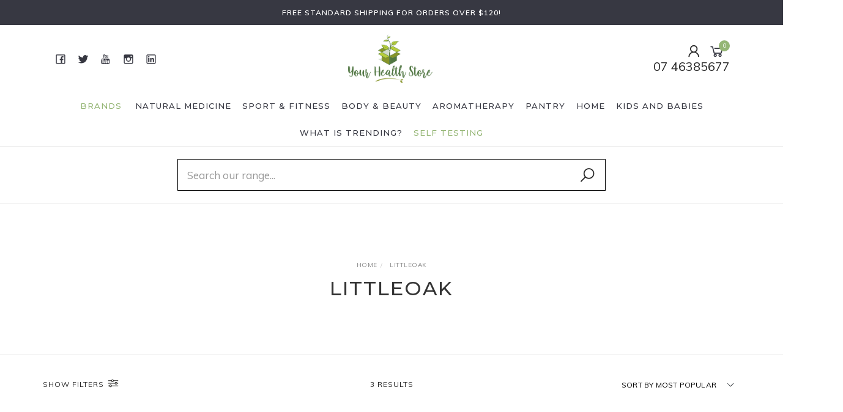

--- FILE ---
content_type: text/html; charset=utf-8
request_url: https://www.yourhealthstore.net.au/brand/littleoak-natural/
body_size: 26047
content:
<!DOCTYPE html>
<html lang="en">
<head itemscope itemtype="http://schema.org/WebSite">
	<meta http-equiv="Content-Type" content="text/html; charset=utf-8"/>
<meta name="keywords" content="LITTLEOAK "/>
<meta name="description" content="LITTLEOAK  - LITTLEOAK "/>
<meta name="viewport" content="width=device-width, initial-scale=1.0, user-scalable=0"/>
<meta property="og:image" content="https://www.yourhealthstore.net.au/assets/webshop/cms/70/1070.png?1620972444"/>
<meta property="og:title" content="LITTLEOAK "/>
<meta property="og:site_name" content="Your Health Store"/>
<meta property="og:type" content="website"/>
<meta property="og:url" content="https://www.yourhealthstore.net.au/brand/littleoak-natural/"/>
<meta property="og:description" content="LITTLEOAK  - LITTLEOAK "/>

<title itemprop='name'>LITTLEOAK </title>
<link rel="canonical" href="https://www.yourhealthstore.net.au/brand/littleoak-natural/" itemprop="url"/>
<link rel="shortcut icon" href="/assets/favicon_logo.png?1727317314"/>
<link rel="stylesheet" type="text/css" href="https://maxcdn.bootstrapcdn.com/font-awesome/4.7.0/css/font-awesome.min.css" media="all"/>
<link rel="stylesheet" type="text/css" href="https://cdn.neto.com.au/assets/neto-cdn/jquery_ui/1.11.1/css/custom-theme/jquery-ui-1.8.18.custom.css" media="all"/>
<link rel="stylesheet" type="text/css" href="https://cdn.neto.com.au/assets/neto-cdn/fancybox/2.1.5/jquery.fancybox.css" media="all"/>
<link class="theme-selector" rel="stylesheet" type="text/css" href="/assets/themes/gallant-711192/css/app.css?1727317314" media="all"/>
<link rel="stylesheet" type="text/css" href="/assets/themes/gallant-711192/css/style.css?1727317314" media="all"/>
<link rel="stylesheet" type="text/css" href="/assets/themes/gallant-711192/js/slick/slick.css?1727317314"/>
<link rel="stylesheet" type="text/css" href="/assets/themes/gallant-711192/js/slick/slick-theme.css?1727317314"/>
<link href="https://fonts.googleapis.com/css?family=Montserrat:300,400,500,600,700" rel="stylesheet">
<link href="https://fonts.googleapis.com/css?family=Muli:400,600,700,800" rel="stylesheet">
<link rel="stylesheet" href="https://maxcdn.icons8.com/fonts/line-awesome/1.1/css/line-awesome-font-awesome.min.css">
<!--[if lte IE 8]>
	<script type="text/javascript" src="https://cdn.neto.com.au/assets/neto-cdn/html5shiv/3.7.0/html5shiv.js"></script>
	<script type="text/javascript" src="https://cdn.neto.com.au/assets/neto-cdn/respond.js/1.3.0/respond.min.js"></script>
<![endif]-->
<!-- Begin: Script 100 -->
<meta name="facebook-domain-verification" content="dynyujyphgjdnptsa2rj8v3jwzp4c4" />


<!-- End: Script 100 -->
<!-- Begin: Script 103 -->
<!-- Google Tag Manager -->
<script>(function(w,d,s,l,i){w[l]=w[l]||[];w[l].push({'gtm.start':
new Date().getTime(),event:'gtm.js'});var f=d.getElementsByTagName(s)[0],
j=d.createElement(s),dl=l!='dataLayer'?'&l='+l:'';j.async=true;j.src=
'https://www.googletagmanager.com/gtm.js?id='+i+dl;f.parentNode.insertBefore(j,f);
})(window,document,'script','dataLayer','GTM-KPFKC4Z');
</script>
<!-- End Google Tag Manager -->
<!-- End: Script 103 -->
<!-- Begin: Script 104 -->
<meta name="google-site-verification" content="h6tkTHJkMNfYJIPfjDYjJTvsh_Iwz-GV4j-NbaWVUGE" />
<!-- End: Script 104 -->
<!-- Begin: Script 106 -->
<script type="application/javascript" async
src="https://static.klaviyo.com/onsite/js/klaviyo.js?company_id=TsAEzs"></script>
<script src="https://static.klaviyoforneto.com/script.js" async></script>
<script type="text/html" id="k4n-data"><span nloader-content-id="ceRUXo2Nr3CLk8EQQYWCmK-fNBMYDh-TuUjCwqXqtpsU0kBTkNckngJV7FkCqsfDjPZyhZrGx4vkwEm32IQd-4" nloader-content="1Ds2hq5Z2SfuXdt4FGYMnEiNQlUR9Hrq6XRtmvCJ2Phmnhd7lBnQylFRgUylFYlZ3vHteM17MDrlprmb3B0npg" nloader-data="ySeyaL9OQeTJhrnadIHowA"></span></script>
<script>
var k4n = {
    current_page:"content",
    };

</script>
<!-- End: Script 106 -->
<!-- Begin: Script 108 -->
<!-- Global site tag (gtag.js) - Google Analytics -->
<script async src="https://www.googletagmanager.com/gtag/js?id=G-J9HY0ZYW98"></script>
<script>
  window.dataLayer = window.dataLayer || [];
  function gtag(){dataLayer.push(arguments);}
  gtag('js', new Date());
    gtag('config', 'G-J9HY0ZYW98', {
      send_page_view: false
    });
</script>
<!-- End: Script 108 -->
<!-- Begin: Script 109 -->
<script
src="https://www.paypal.com/sdk/js?client-id=	 Afrz402fnDIMXTsddAnX2B...&currency=AUD&components=messages"
data-namespace="PayPalSDK">
</script>
<!-- End: Script 109 -->


</head>

<body id="n_content" class="n_gallant-711192">
	<a href="#main-content" class="sr-only sr-only-focusable">Skip to main content</a>

	<!-- Announcement -->
	<section id="wrapper-announcement">
			<div class="container text-center">
				<div class="row"><div class="col-xs-12">
					<a href="/shipping-policy/">
						<span>Free Standard Shipping for orders over $120!</span>
					</a>
				</div></div>
			</div>
		</section>

	<!-- Header -->
	<header id="wrapper-header">
		<div class="container hidden-xs hidden-sm">
			<!-- Social Icons -->
			<div class="wrapper-social col-sm-4">
				<ul class="list-inline list-social navbar-left" itemscope itemtype="http://schema.org/Organization">
					<li><a itemprop="sameAs" href="https://www.facebook.com/yourhealthstores" target="_blank"><i class="fa fa-facebook text-facebook"></i></a></li>
					<li><a itemprop="sameAs" href="https://twitter.com/YourHealth4350" target="_blank"><i class="fa fa-twitter text-twitter"></i></a></li>
					<li><a itemprop="sameAs" href="https://www.youtube.com/channel/UCfWVOcdDWiwIoCIlbwZ8eDQ" target="_blank"><i class="fa fa-youtube text-youtube"></i></a></li>
					<li><a itemprop="sameAs" href="https://www.instagram.com/yourhealthstores/" target="_blank"><i class="fa fa-instagram text-instagram"></i></a></li>
					<li><a itemprop="sameAs" href="https://www.linkedin.com/company/74308971" target="_blank"><i class="fa fa-linkedin text-linkedin"></i></a></li>
					</ul>
			</div>

			<!-- Logo -->
			<div class="wrapper-logo col-sm-4 text-center">
				<a href="https://www.yourhealthstore.net.au" title="Your Health Store">
					<img class="logo" src="/assets/website_logo.png" alt="Your Health Store"/>
				</a>
			</div>

			<div class="wrapper-utility col-sm-4 text-right">
				<!-- Search -->
				<!-- Accounts Menu -->
				<div class="header-account">
					<div class="wrapper-accounts hidden-xs btn-group">
							<span nloader-content-id="gNY4yLEXPURhwFGts7OB5U4vRdLXTeKMX55d6dv7UN04aRuy77rwMz-AvD2G3RY79UGsf-03B6tEwCHzjdbuxA" nloader-content="[base64]" nloader-data="sZUyGe3JUHveBaT9njSzieQvP6Cr3aCtrw-ZH8uCZSM"></span></ul>
					</div>
				</div>

				<!-- Cart -->
				<div id="header-cart">
					<a href="#" data-toggle="dropdown" id="cartcontentsheader">
						<i class="fa fa-shopping-cart" aria-hidden="true"></i> <span rel="a2c_item_count">0</span></span></a>
					<ul class="dropdown-menu">
						<li class="box" id="neto-dropdown">
							<div class="body padding" id="cartcontents"></div>
							<div class="footer"></div>
						</li>
					</ul>
				</div>
				<div class="header-phone w-100"><a href="tel:07 46385677" target="_blank">07 46385677</a></div>
                </div>
		</div>

		<!-- Desktop Menu -->
		<section id="wrapper-staticmenu" class="navbar-responsive-collapse hidden-xs hidden-sm">
			<div class="container">

				<ul class="nav navbar-nav category-menu">

						<li class="nav-item dropdown mega-menu-parent">
					            <a href="https://www.yourhealthstore.net.au/brand/littleoak-natural/" class="nav-link dropdown-toggle" id="mvp" role="button" data-toggle="dropdown" aria-haspopup="true" aria-expanded="false">Brands</a>
					                <ul class="dropdown-menu mega-menu w-100"><li class="nav-item d-inline-block w-100">
							<a href="https://www.yourhealthstore.net.au/brand/littleoak-natural/" class="nav-link font-weight-bold">
								<img class="img-responsive" src="/assets/webshop/cms/70/1070.png?1620972444" alt="LITTLEOAK "/>
							</a>
						 </li><li class="nav-item d-inline-block w-100">
							<a href="https://www.yourhealthstore.net.au/brand/pukka/" class="nav-link font-weight-bold">
								<img class="img-responsive" src="/assets/webshop/cms/06/406.png?1600744205" alt="PUKKA"/>
							</a>
						 </li><li class="nav-item d-inline-block w-100">
							<a href="https://www.yourhealthstore.net.au/brand/2die4/" class="nav-link font-weight-bold">
								<img class="img-responsive" src="/assets/webshop/cms/23/423.png?1600317135" alt="2DIE4"/>
							</a>
						 </li><li class="nav-item d-inline-block w-100">
							<a href="https://www.yourhealthstore.net.au/brand/bioforce/" class="nav-link font-weight-bold">
								<img class="img-responsive" src="/assets/webshop/cms/44/1144.jpg?1633603351" alt="A.VOGEL"/>
							</a>
						 </li><li class="nav-item d-inline-block w-100">
							<a href="https://www.yourhealthstore.net.au/brand/aim/" class="nav-link font-weight-bold">
								<img class="img-responsive" src="/assets/webshop/cms/91/491.png?1651029271" alt="AIM"/>
							</a>
						 </li><li class="nav-item d-inline-block w-100">
							<a href="https://www.yourhealthstore.net.au/brand/akin/" class="nav-link font-weight-bold">
								<img class="img-responsive" src="/assets/webshop/cms/25/425.png?1600316381" alt="AKIN"/>
							</a>
						 </li><li class="nav-item d-inline-block w-100">
							<a href="https://www.yourhealthstore.net.au/brand/akn-organics/" class="nav-link font-weight-bold">
								<img class="img-responsive" src="/assets/webshop/cms/65/1165.png?1649634464" alt="AKN ORGANICS"/>
							</a>
						 </li><li class="nav-item d-inline-block w-100">
							<a href="https://www.yourhealthstore.net.au/brand/alaffia/" class="nav-link font-weight-bold">
								<img class="img-responsive" src="/assets/webshop/cms/26/426.jpg?1605055641" alt="ALAFFIA"/>
							</a>
						 </li><li class="nav-item d-inline-block w-100">
							<a href="https://www.yourhealthstore.net.au/brand/alkaway/" class="nav-link font-weight-bold">
								<img class="img-responsive" src="/assets/webshop/cms/66/1166.png?1721102378" alt="ALKAWAY"/>
							</a>
						 </li><li class="nav-item d-inline-block w-100">
							<a href="https://www.yourhealthstore.net.au/brand/suttons/" class="nav-link font-weight-bold">
								<img class="img-responsive" src="/assets/webshop/cms/96/396.gif?1600744648" alt="ALLAN SUTTON'S"/>
							</a>
						 </li><li class="nav-item d-inline-block w-100">
							<a href="https://www.yourhealthstore.net.au/brand/aloe-dent/" class="nav-link font-weight-bold">
								<img class="img-responsive" src="/assets/webshop/cms/67/1167.png?1649636362" alt="ALOE DENT"/>
							</a>
						 </li><li class="nav-item d-inline-block w-100">
							<a href="https://www.yourhealthstore.net.au/brand/aloe-vera-australia/" class="nav-link font-weight-bold">
								<img class="img-responsive" src="/assets/webshop/cms/68/1168.png?1649645152" alt="ALOE VERA AUSTRALIA"/>
							</a>
						 </li><li class="nav-item d-inline-block w-100">
							<a href="https://www.yourhealthstore.net.au/brand/amazing-oils/" class="nav-link font-weight-bold">
								<img class="img-responsive" src="/assets/webshop/cms/27/427.png?1600316659" alt="AMAZING OILS"/>
							</a>
						 </li><li class="nav-item d-inline-block w-100">
							<a href="https://www.yourhealthstore.net.au/brand/amazonia/" class="nav-link font-weight-bold">
								<img class="img-responsive" src="/assets/webshop/cms/28/428.png?1600317325" alt="AMAZONIA"/>
							</a>
						 </li><li class="nav-item d-inline-block w-100">
							<a href="https://www.yourhealthstore.net.au/brand/amena/" class="nav-link font-weight-bold">
								<img class="img-responsive" src="/assets/webshop/cms/69/1169.png?1649645564" alt="AMENA"/>
							</a>
						 </li><li class="nav-item d-inline-block w-100">
							<a href="https://www.yourhealthstore.net.au/brand/amenas/" class="nav-link font-weight-bold">
								<img class="img-responsive" src="/assets/webshop/cms/81/881.jpg?1605055715" alt="AMENA'S"/>
							</a>
						 </li><li class="nav-item d-inline-block w-100">
							<a href="https://www.yourhealthstore.net.au/brand/ancient-minerals/" class="nav-link font-weight-bold">
								<img class="img-responsive" src="/assets/webshop/cms/70/1170.jpg?1634193306" alt="ANCIENT MINERALS"/>
							</a>
						 </li><li class="nav-item d-inline-block w-100">
							<a href="https://www.yourhealthstore.net.au/brand/annas-farm/" class="nav-link font-weight-bold">
								<img class="img-responsive" src="/assets/webshop/cms/39/939.jpg?1605055836" alt="ANNA'S FARM"/>
							</a>
						 </li><li class="nav-item d-inline-block w-100">
							<a href="https://www.yourhealthstore.net.au/brand/apricare/" class="nav-link font-weight-bold">
								<img class="img-responsive" src="/assets/webshop/cms/83/883.jpg?1605056341" alt="APRICARE"/>
							</a>
						 </li><li class="nav-item d-inline-block w-100">
							<a href="https://www.yourhealthstore.net.au/brand/arborvitae/" class="nav-link font-weight-bold">
								<img class="img-responsive" src="/assets/webshop/cms/63/463.png?1605056412" alt="ARBORVITAE"/>
							</a>
						 </li><div class="all-view">  
					    <a class="btn" href="https://www.yourhealthstore.net.au/brands">View All Brands</a>
					    </div>
					        </ul>
						
					        </li>

							<li class="lvl-1 dropdown dropdown-hover">
											<a  href="https://www.yourhealthstore.net.au/natural-medicine/" class="ease dropdown-toggle">Natural Medicine <i class="fa fa-angle-down" aria-hidden="true"></i></a>
											<ul class="dropdown-menu level2">
													<li class="lvl-2 dropdown dropdown-hover"> <a href="https://www.yourhealthstore.net.au/natural-medicine/vitamins/" class="ease nuhover dropdown-toggle">Vitamins</a>
											<ul class="dropdown-menu dropdown-menu-horizontal">
													<li class="lvl-3">
											<a href="https://www.yourhealthstore.net.au/natural-medicine/vitamins/multivitamins/">Multivitamins</a>
										</li><li class="lvl-3">
											<a href="https://www.yourhealthstore.net.au/natural-medicine/vitamins/vitamins-a-z/vitamin-b/">Vitamin B</a>
										</li><li class="lvl-3">
											<a href="https://www.yourhealthstore.net.au/natural-medicine/vitamins/vitamins-a-z/vitamin-c/">Vitamin C</a>
										</li><li class="lvl-3">
											<a href="https://www.yourhealthstore.net.au/natural-medicine/vitamins/vitamins-a-z/vitamin-d/">Vitamin D</a>
										</li><li class="lvl-3">
											<a href="https://www.yourhealthstore.net.au/natural-medicine/vitamins/vitamins-a-z/vitamin-e/">Vitamin E</a>
										</li><li class="lvl-3">
											<a href="https://www.yourhealthstore.net.au/natural-medicine/vitamins/vitamins-a-z/vitamin-k/">Vitamin K</a>
										</li>
												</ul>
											</li><li class="lvl-2 dropdown dropdown-hover"> <a href="https://www.yourhealthstore.net.au/natural-medicine/minerals/" class="ease nuhover dropdown-toggle">Minerals</a>
											<ul class="dropdown-menu dropdown-menu-horizontal">
													<li class="lvl-3">
											<a href="https://www.yourhealthstore.net.au/calcium/">Calcium</a>
										</li><li class="lvl-3">
											<a href="https://www.yourhealthstore.net.au/iodine/">Iodine</a>
										</li><li class="lvl-3">
											<a href="https://www.yourhealthstore.net.au/iron/">Iron </a>
										</li><li class="lvl-3">
											<a href="https://www.yourhealthstore.net.au/magnesium/">Magnesium</a>
										</li><li class="lvl-3">
											<a href="https://www.yourhealthstore.net.au/selenium/">Selenium</a>
										</li><li class="lvl-3">
											<a href="https://www.yourhealthstore.net.au/zinc/">Zinc</a>
										</li>
												</ul>
											</li><li class="lvl-2 dropdown dropdown-hover"> <a href="https://www.yourhealthstore.net.au/natural-medicine/herbs/" class="ease nuhover dropdown-toggle">Medicinal Herbs</a>
											<ul class="dropdown-menu dropdown-menu-horizontal">
													<li class="lvl-3">
											<a href="https://www.yourhealthstore.net.au/natural-medicine/herbs/herbs-a-e/">Herbs A-E</a>
										</li><li class="lvl-3">
											<a href="https://www.yourhealthstore.net.au/natural-medicine/herbs/herbs-f-n/">Herbs F-N</a>
										</li><li class="lvl-3">
											<a href="https://www.yourhealthstore.net.au/natural-medicine/herbs/herbs-o-s/">Herbs O-S</a>
										</li><li class="lvl-3">
											<a href="https://www.yourhealthstore.net.au/natural-medicine/herbs/herbs-t-z/">Herbs T-Z</a>
										</li>
												</ul>
											</li><li class="lvl-2 dropdown dropdown-hover"> <a href="https://www.yourhealthstore.net.au/natural-medicine/teas/" class="ease nuhover dropdown-toggle">Teas</a>
											<ul class="dropdown-menu dropdown-menu-horizontal">
													<li class="lvl-3">
											<a href="https://www.yourhealthstore.net.au/natural-medicine/teas/digeston-support/">Digestion Support </a>
										</li><li class="lvl-3">
											<a href="https://www.yourhealthstore.net.au/energy-mood/">Energy & Revitalisation </a>
										</li><li class="lvl-3">
											<a href="https://www.yourhealthstore.net.au/natural-medicine/teas/general-health-wellbeing/">General Health & Wellbeing </a>
										</li><li class="lvl-3">
											<a href="https://www.yourhealthstore.net.au/heart-health/">Heart, Kidney, Liver & Bladder Function</a>
										</li><li class="lvl-3">
											<a href="https://www.yourhealthstore.net.au/immune-system/~-958">Immunity & Respiratory Support</a>
										</li><li class="lvl-3">
											<a href="https://www.yourhealthstore.net.au/liver-support-detoxification/">Liver Support & Detoxification </a>
										</li><li class="lvl-3">
											<a href="https://www.yourhealthstore.net.au/nervous-system-support/">Nervous System Support</a>
										</li><li class="lvl-3">
											<a href="https://www.yourhealthstore.net.au/pain-inflammation/">Pain & Inflammation </a>
										</li><li class="lvl-3">
											<a href="https://www.yourhealthstore.net.au/sleep-stress-management/">Sleep & Stress Management </a>
										</li><li class="lvl-3">
											<a href="https://www.yourhealthstore.net.au/womens-health/">Women's Health</a>
										</li>
												</ul>
											</li><li class="lvl-2 dropdown dropdown-hover"> <a href="https://www.yourhealthstore.net.au/natural-medicine/specialty-supplements/" class="ease nuhover dropdown-toggle">Specialty Supplements</a>
											<ul class="dropdown-menu dropdown-menu-horizontal">
													<li class="lvl-3">
											<a href="https://www.yourhealthstore.net.au/homeopathic-medicine/">Homeopathic Medicine </a>
										</li><li class="lvl-3">
											<a href="https://www.yourhealthstore.net.au/hormonal-support/~-1275">Hormonal Support</a>
										</li><li class="lvl-3">
											<a href="https://www.yourhealthstore.net.au/keto/~-1039">Keto</a>
										</li><li class="lvl-3">
											<a href="https://www.yourhealthstore.net.au/olive-leaf/">Olive Leaf</a>
										</li>
												</ul>
											</li><li class="lvl-2 dropdown dropdown-hover"> <a href="https://www.yourhealthstore.net.au/natural-medicine/body/" class="ease nuhover dropdown-toggle">Body </a>
											<ul class="dropdown-menu dropdown-menu-horizontal">
													<li class="lvl-3">
											<a href="https://www.yourhealthstore.net.au/natural-medicine/digestion-support/">Digestion Support </a>
										</li><li class="lvl-3">
											<a href="https://www.yourhealthstore.net.au/natural-medicine/joints/">Bone, Joint & Connective Tissue Health </a>
										</li><li class="lvl-3">
											<a href="https://www.yourhealthstore.net.au/natural-medicine/detox/">Liver Support & Detoxification</a>
										</li><li class="lvl-3">
											<a href="https://www.yourhealthstore.net.au/body-beauty/collagen/">Hair, Skin & Nails </a>
										</li><li class="lvl-3">
											<a href="https://www.yourhealthstore.net.au/heart-blood-health/">Heart & Blood Health </a>
										</li><li class="lvl-3">
											<a href="https://www.yourhealthstore.net.au/lung-and-respiratory-system/">Lung & Respiratory System</a>
										</li><li class="lvl-3">
											<a href="https://www.yourhealthstore.net.au/muscles/">Muscle Support </a>
										</li><li class="lvl-3">
											<a href="https://www.yourhealthstore.net.au/nervous-system-brain-function/">Nervous System & Brain Function </a>
										</li><li class="lvl-3">
											<a href="https://www.yourhealthstore.net.au/reproductive-support/">Reproductive support</a>
										</li><li class="lvl-3">
											<a href="https://www.yourhealthstore.net.au/urinary-tract-support/">Urinary Tract & Bowel Support</a>
										</li><li class="lvl-3">
											<a href="https://www.yourhealthstore.net.au/weight-loss/">Weight Management & Glucose Regulation</a>
										</li>
												</ul>
											</li><li class="lvl-2 dropdown dropdown-hover"> <a href="https://www.yourhealthstore.net.au/natural-medicine/general-health/" class="ease nuhover dropdown-toggle">General Health </a>
											<ul class="dropdown-menu dropdown-menu-horizontal">
													<li class="lvl-3">
											<a href="https://www.yourhealthstore.net.au/natural-medicine/fish-oil-omegas/">Fish Oil & Omegas</a>
										</li><li class="lvl-3">
											<a href="https://www.yourhealthstore.net.au/childrens-health/">Children's Health </a>
										</li><li class="lvl-3">
											<a href="https://www.yourhealthstore.net.au/natural-medicine/general-health/gelatins/">Gelatins & Collagens</a>
										</li><li class="lvl-3">
											<a href="https://www.yourhealthstore.net.au/natural-medicine/general-health/general-wellbeing/">General Wellbeing </a>
										</li><li class="lvl-3">
											<a href="https://www.yourhealthstore.net.au/natural-medicine/mens-health/">Men's Health</a>
										</li><li class="lvl-3">
											<a href="https://www.yourhealthstore.net.au/natural-medicine/digestion-support/probiotics/">Prebiotics & Probiotics</a>
										</li><li class="lvl-3">
											<a href="https://www.yourhealthstore.net.au/natural-medicine/womens-health/">Women's Health</a>
										</li>
												</ul>
											</li><li class="lvl-2 dropdown dropdown-hover"> <a href="https://www.yourhealthstore.net.au/natural-medicine/wellness/" class="ease nuhover dropdown-toggle">Wellness </a>
											<ul class="dropdown-menu dropdown-menu-horizontal">
													<li class="lvl-3">
											<a href="https://www.yourhealthstore.net.au/natural-medicine/antioxidants/">Antioxidants</a>
										</li><li class="lvl-3">
											<a href="https://www.yourhealthstore.net.au/natural-medicine/oils/">Mind Function & Vision </a>
										</li><li class="lvl-3">
											<a href="https://www.yourhealthstore.net.au/antifungal/">Antifungal</a>
										</li><li class="lvl-3">
											<a href="https://www.yourhealthstore.net.au/energy/">Energy & Mood</a>
										</li><li class="lvl-3">
											<a href="https://www.yourhealthstore.net.au/gut-health/">Gut Health</a>
										</li><li class="lvl-3">
											<a href="https://www.yourhealthstore.net.au/immune-system/">Immune System & Allergies </a>
										</li><li class="lvl-3">
											<a href="https://www.yourhealthstore.net.au/pain-relief/">Pain & Inflammation </a>
										</li><li class="lvl-3">
											<a href="https://www.yourhealthstore.net.au/sleep/">Sleep & Stress Management </a>
										</li>
												</ul>
											</li>
												</ul>
											</li><li class="lvl-1 dropdown dropdown-hover">
											<a  href="https://www.yourhealthstore.net.au/sport-fitness/" class="ease dropdown-toggle">Sport & Fitness <i class="fa fa-angle-down" aria-hidden="true"></i></a>
											<ul class="dropdown-menu level2">
													<li class="lvl-2 dropdown dropdown-hover"> <a href="https://www.yourhealthstore.net.au/sport-fitness/muscle-building-support/" class="ease nuhover dropdown-toggle">Muscle Building & Support</a>
											<ul class="dropdown-menu dropdown-menu-horizontal">
													<li class="lvl-3">
											<a href="https://www.yourhealthstore.net.au/sports-fitness/performance-supplements/post-workout-recovery-supplements/">Post-Workout & Recovery </a>
										</li><li class="lvl-3">
											<a href="https://www.yourhealthstore.net.au/sports-fitness/performance-supplements/pre-workout-supplements/">Pre-Workout & Preparation</a>
										</li>
												</ul>
											</li><li class="lvl-2 dropdown dropdown-hover"> <a href="https://www.yourhealthstore.net.au/sports-fitness/performance-supplements/" class="ease nuhover dropdown-toggle">Performance Supplements</a>
											<ul class="dropdown-menu dropdown-menu-horizontal">
													<li class="lvl-3">
											<a href="https://www.yourhealthstore.net.au/sports-fitness/energy-endurance/">Energy & Endurance</a>
										</li><li class="lvl-3">
											<a href="https://www.yourhealthstore.net.au/sports-fitness/energy-endurance/hydration-electrolytes/">Hydration & Electrolytes</a>
										</li><li class="lvl-3">
											<a href="https://www.yourhealthstore.net.au/strength/">Strength & General Performance Support</a>
										</li>
												</ul>
											</li><li class="lvl-2 dropdown dropdown-hover"> <a href="https://www.yourhealthstore.net.au/sports-fitness/protein-powder/" class="ease nuhover dropdown-toggle">Protein Supplements </a>
											<ul class="dropdown-menu dropdown-menu-horizontal">
													<li class="lvl-3">
											<a href="https://www.yourhealthstore.net.au/sport-fitness/protein-supplements/hemp-protein-powders/">Hemp Protein Powders</a>
										</li><li class="lvl-3">
											<a href="https://www.yourhealthstore.net.au/pea-protein-powders/">Pea Protein Powders</a>
										</li><li class="lvl-3">
											<a href="https://www.yourhealthstore.net.au/sport-fitness/protein-supplements/vegan-blend-protein-powders/">Vegan Blend Protein Powders</a>
										</li><li class="lvl-3">
											<a href="https://www.yourhealthstore.net.au/sports-fitness/protein-powder/whey-protein/">Whey Protein Powders</a>
										</li>
												</ul>
											</li><li class="lvl-2 dropdown dropdown-hover"> <a href="https://www.yourhealthstore.net.au/speciality-supplements/" class="ease nuhover dropdown-toggle">Speciality Supplements</a>
											<ul class="dropdown-menu dropdown-menu-horizontal">
													<li class="lvl-3">
											<a href="https://www.yourhealthstore.net.au/bcaas-ecaas/">BCAA's & ECAA's </a>
										</li><li class="lvl-3">
											<a href="https://www.yourhealthstore.net.au/hormonal-support/">Hormonal Support</a>
										</li>
												</ul>
											</li>
												</ul>
											</li><li class="lvl-1 dropdown dropdown-hover">
											<a  href="https://www.yourhealthstore.net.au/body-beauty/" class="ease dropdown-toggle">Body & Beauty <i class="fa fa-angle-down" aria-hidden="true"></i></a>
											<ul class="dropdown-menu level2">
													<li class="lvl-2 dropdown dropdown-hover"> <a href="https://www.yourhealthstore.net.au/body-beauty/body-care/" class="ease nuhover dropdown-toggle">Body Care</a>
											<ul class="dropdown-menu dropdown-menu-horizontal">
													<li class="lvl-3">
											<a href="https://www.yourhealthstore.net.au/body-beauty/bath-salts-and-oils/">Bath Products</a>
										</li><li class="lvl-3">
											<a href="https://www.yourhealthstore.net.au/mists-sprays/">Body Mists & Sprays </a>
										</li><li class="lvl-3">
											<a href="https://www.yourhealthstore.net.au/body-beauty/body-care/moisturisers/">Body Moisturisers, Lotions & Oils</a>
										</li><li class="lvl-3">
											<a href="https://www.yourhealthstore.net.au/body-beauty/body-care/body-scrubs/">Body Scrubs</a>
										</li><li class="lvl-3">
											<a href="https://www.yourhealthstore.net.au/body-beauty/body-care/body-washes-lotions/">Body Washes & Soaps</a>
										</li><li class="lvl-3">
											<a href="https://www.yourhealthstore.net.au/body-beauty/deodorant/">Deodorants</a>
										</li><li class="lvl-3">
											<a href="https://www.yourhealthstore.net.au/hand-and-nail-care/">Hands and Nails</a>
										</li>
												</ul>
											</li><li class="lvl-2 dropdown dropdown-hover"> <a href="https://www.yourhealthstore.net.au/body-beauty/face-care-by-type/" class="ease nuhover dropdown-toggle">Face Care by Type</a>
											<ul class="dropdown-menu dropdown-menu-horizontal">
													<li class="lvl-3">
											<a href="https://www.yourhealthstore.net.au/eye-treatments-and-care/">Eye Treatments </a>
										</li><li class="lvl-3">
											<a href="https://www.yourhealthstore.net.au/body-beauty/skin-care/face-masks-scrubs/">Face Masks & Scrubs</a>
										</li><li class="lvl-3">
											<a href="https://www.yourhealthstore.net.au/body-beauty/skin-care/facial-cleansers/">Facial Cleansers</a>
										</li><li class="lvl-3">
											<a href="https://www.yourhealthstore.net.au/body-beauty/skincare/face-care/facial-moisturisers-oils/">Facial Moisturisers & Oils</a>
										</li><li class="lvl-3">
											<a href="https://www.yourhealthstore.net.au/facial-serums/">Facial Serums</a>
										</li><li class="lvl-3">
											<a href="https://www.yourhealthstore.net.au/body-beauty/skin-care/toners/">Facial Toners</a>
										</li><li class="lvl-3">
											<a href="https://www.yourhealthstore.net.au/body-beauty/skin-care/lip-care/">Lips</a>
										</li>
												</ul>
											</li><li class="lvl-2 dropdown dropdown-hover"> <a href="https://www.yourhealthstore.net.au/body-beauty/hair-care/" class="ease nuhover dropdown-toggle">Hair Care</a>
											<ul class="dropdown-menu dropdown-menu-horizontal">
													<li class="lvl-3">
											<a href="https://www.yourhealthstore.net.au/body-beauty/hair-care/colours/">Colours & Dyes</a>
										</li><li class="lvl-3">
											<a href="https://www.yourhealthstore.net.au/hair-masks-and-treatments/">Hair Masks and Treatments </a>
										</li><li class="lvl-3">
											<a href="https://www.yourhealthstore.net.au/body-beauty/hair-care/shampoo-conditioner/">Shampoos & Conditioners</a>
										</li>
												</ul>
											</li><li class="lvl-2 dropdown dropdown-hover"> <a href="https://www.yourhealthstore.net.au/body-beauty/face-care-by-concern/" class="ease nuhover dropdown-toggle">Face Care by Concern</a>
											<ul class="dropdown-menu dropdown-menu-horizontal">
													<li class="lvl-3">
											<a href="https://www.yourhealthstore.net.au/acne/">Acne & Clogged Pores</a>
										</li><li class="lvl-3">
											<a href="https://www.yourhealthstore.net.au/mature-skin/">Ageing </a>
										</li><li class="lvl-3">
											<a href="https://www.yourhealthstore.net.au/antioxidant/">Antioxidant</a>
										</li><li class="lvl-3">
											<a href="https://www.yourhealthstore.net.au/dehydration/">Dehydration </a>
										</li><li class="lvl-3">
											<a href="https://www.yourhealthstore.net.au/pigmentation/">Pigmentation & Scarring</a>
										</li><li class="lvl-3">
											<a href="https://www.yourhealthstore.net.au/sensitive-skin-skin-conditions/">Sensitive Skin & Skin Conditions</a>
										</li><li class="lvl-3">
											<a href="https://www.yourhealthstore.net.au/texture-tone/">Texture & Tone</a>
										</li>
												</ul>
											</li><li class="lvl-2 "> <a href="https://www.yourhealthstore.net.au/body-beauty/hair-skin-nails/" class="ease nuhover dropdown-toggle">Hair, Skin & Nail Supplements</a>
											</li><li class="lvl-2 "> <a href="https://www.yourhealthstore.net.au/hand-sanitisers/" class="ease nuhover dropdown-toggle">Hand Sanitisers</a>
											</li><li class="lvl-2 "> <a href="https://www.yourhealthstore.net.au/kids-babies-care/" class="ease nuhover dropdown-toggle">Kids & Babies Care</a>
											</li><li class="lvl-2 dropdown dropdown-hover"> <a href="https://www.yourhealthstore.net.au/body-beauty/makeup/" class="ease nuhover dropdown-toggle">Makeup </a>
											<ul class="dropdown-menu dropdown-menu-horizontal">
													<li class="lvl-3">
											<a href="https://www.yourhealthstore.net.au/face/">Face </a>
										</li><li class="lvl-3">
											<a href="https://www.yourhealthstore.net.au/lips/">Lips</a>
										</li><li class="lvl-3">
											<a href="https://www.yourhealthstore.net.au/pre-and-post-application-care/">Pre and Post Application </a>
										</li><li class="lvl-3">
											<a href="https://www.yourhealthstore.net.au/tools/">Tools</a>
										</li>
												</ul>
											</li><li class="lvl-2 "> <a href="https://www.yourhealthstore.net.au/body-beauty/feminine-hygiene/" class="ease nuhover dropdown-toggle">Menstrual Products</a>
											</li><li class="lvl-2 "> <a href="https://www.yourhealthstore.net.au/body-beauty/oral-dental-care/" class="ease nuhover dropdown-toggle">Oral & Dental Care</a>
											</li><li class="lvl-2 "> <a href="https://www.yourhealthstore.net.au/skincare/" class="ease nuhover dropdown-toggle">Skincare</a>
											</li><li class="lvl-2 "> <a href="https://www.yourhealthstore.net.au/body-beauty/body-care/tanning/" class="ease nuhover dropdown-toggle">Tanning & Sunscreens</a>
											</li><li class="lvl-2 "> <a href="https://www.yourhealthstore.net.au/wound-care/" class="ease nuhover dropdown-toggle">Wound Care & Pain Management </a>
											</li>
												</ul>
											</li><li class="lvl-1 dropdown dropdown-hover">
											<a  href="https://www.yourhealthstore.net.au/aromatherapy/" class="ease dropdown-toggle">Aromatherapy <i class="fa fa-angle-down" aria-hidden="true"></i></a>
											<ul class="dropdown-menu level2">
													<li class="lvl-2 "> <a href="https://www.yourhealthstore.net.au/aromatherapy/diffusers/" class="ease nuhover dropdown-toggle">Diffusers</a>
											</li><li class="lvl-2 "> <a href="https://www.yourhealthstore.net.au/essences/" class="ease nuhover dropdown-toggle">Essences</a>
											</li><li class="lvl-2 "> <a href="https://www.yourhealthstore.net.au/aromatherapy/essential-oils/" class="ease nuhover dropdown-toggle">Essential Oils</a>
											</li>
												</ul>
											</li><li class="lvl-1 dropdown dropdown-hover">
											<a  href="https://www.yourhealthstore.net.au/pantry/" class="ease dropdown-toggle">Pantry <i class="fa fa-angle-down" aria-hidden="true"></i></a>
											<ul class="dropdown-menu level2">
													<li class="lvl-2 dropdown dropdown-hover"> <a href="https://www.yourhealthstore.net.au/grocery/honey/" class="ease nuhover dropdown-toggle">Baking</a>
											<ul class="dropdown-menu dropdown-menu-horizontal">
													<li class="lvl-3">
											<a href="https://www.yourhealthstore.net.au/grocery/bread-cake-mixes/">Baking Mixes</a>
										</li><li class="lvl-3">
											<a href="https://www.yourhealthstore.net.au/grocery/baking/thickners/">Baking Powders & Thickeners</a>
										</li><li class="lvl-3">
											<a href="https://www.yourhealthstore.net.au/grocery/baking/chocolate-cacao/">Chocolate & Cacao </a>
										</li><li class="lvl-3">
											<a href="https://www.yourhealthstore.net.au/grocery/flours/">Flours & Meals </a>
										</li><li class="lvl-3">
											<a href="https://www.yourhealthstore.net.au/grocery/baking/sugars-alternatives/">Sugars & Alternatives </a>
										</li><li class="lvl-3">
											<a href="https://www.yourhealthstore.net.au/grocery/sweeteners/">Syrups & Liquid Sweeteners</a>
										</li>
												</ul>
											</li><li class="lvl-2 dropdown dropdown-hover"> <a href="https://www.yourhealthstore.net.au/grocery/breakfast/" class="ease nuhover dropdown-toggle">Breakfast </a>
											<ul class="dropdown-menu dropdown-menu-horizontal">
													<li class="lvl-3">
											<a href="https://www.yourhealthstore.net.au/cereals-and-oats/">Cereals & Oats </a>
										</li><li class="lvl-3">
											<a href="https://www.yourhealthstore.net.au/grocery/granola-muesli/">Granolas & Mueslis</a>
										</li><li class="lvl-3">
											<a href="https://www.yourhealthstore.net.au/pancake-mixes/">Pancake Mixes </a>
										</li>
												</ul>
											</li><li class="lvl-2 "> <a href="https://www.yourhealthstore.net.au/grocery/broth-stock-soup/~-381" class="ease nuhover dropdown-toggle">Broths, Stocks & Soups</a>
											</li><li class="lvl-2 dropdown dropdown-hover"> <a href="https://www.yourhealthstore.net.au/pantry/by-diet/" class="ease nuhover dropdown-toggle">By Diet</a>
											<ul class="dropdown-menu dropdown-menu-horizontal">
													<li class="lvl-3">
											<a href="https://www.yourhealthstore.net.au/pantry/by-diet/gluten-free/">Gluten-Free</a>
										</li><li class="lvl-3">
											<a href="https://www.yourhealthstore.net.au/low-fodmap/">Low FODMAP</a>
										</li><li class="lvl-3">
											<a href="https://www.yourhealthstore.net.au/pantry/by-diet/paleo/">Paleo</a>
										</li><li class="lvl-3">
											<a href="https://www.yourhealthstore.net.au/pantry/by-diet/plant-based/">Plant-Based</a>
										</li>
												</ul>
											</li><li class="lvl-2 dropdown dropdown-hover"> <a href="https://www.yourhealthstore.net.au/grocery/condiments/" class="ease nuhover dropdown-toggle">Condiments </a>
											<ul class="dropdown-menu dropdown-menu-horizontal">
													<li class="lvl-3">
											<a href="https://www.yourhealthstore.net.au/chutney-relish/">Chutney & Relish</a>
										</li><li class="lvl-3">
											<a href="https://www.yourhealthstore.net.au/grocery/oils-ghees-dressings/dressings-vinegars/">Dressings & Vinegars </a>
										</li><li class="lvl-3">
											<a href="https://www.yourhealthstore.net.au/grocery/herbs-and-spices/">Herbs & Spices</a>
										</li><li class="lvl-3">
											<a href="https://www.yourhealthstore.net.au/grocery/salts/">Salts</a>
										</li><li class="lvl-3">
											<a href="https://www.yourhealthstore.net.au/grocery/sauces-and-condiments/">Sauces & Pastes </a>
										</li>
												</ul>
											</li><li class="lvl-2 dropdown dropdown-hover"> <a href="https://www.yourhealthstore.net.au/cooking/" class="ease nuhover dropdown-toggle">Cooking</a>
											<ul class="dropdown-menu dropdown-menu-horizontal">
													<li class="lvl-3">
											<a href="https://www.yourhealthstore.net.au/grocery/oils-ghees-dressings/cooking-oils/">Cooking Oils & Ghees</a>
										</li><li class="lvl-3">
											<a href="https://www.yourhealthstore.net.au/meal-mixes/">Meal Mixes </a>
										</li><li class="lvl-3">
											<a href="https://www.yourhealthstore.net.au/grocery/dairy-alternative/">Plant-Based Alternatives</a>
										</li><li class="lvl-3">
											<a href="https://www.yourhealthstore.net.au/yeasts-improvers/">Yeasts & Improvers </a>
										</li>
												</ul>
											</li><li class="lvl-2 dropdown dropdown-hover"> <a href="https://www.yourhealthstore.net.au/grocery/nuts-and-seeds/" class="ease nuhover dropdown-toggle">Dried Fruits, Nuts & Seeds</a>
											<ul class="dropdown-menu dropdown-menu-horizontal">
													<li class="lvl-3">
											<a href="https://www.yourhealthstore.net.au/grocery/dried-fruits/">Dried Fruits & Coconut</a>
										</li><li class="lvl-3">
											<a href="https://www.yourhealthstore.net.au/fruit-nut-mixes/">Fruit & Nut Mixes</a>
										</li><li class="lvl-3">
											<a href="https://www.yourhealthstore.net.au/grocery/nuts-and-seeds/nuts/">Nuts</a>
										</li><li class="lvl-3">
											<a href="https://www.yourhealthstore.net.au/grocery/nuts-and-seeds/seeds/">Seeds</a>
										</li>
												</ul>
											</li><li class="lvl-2 dropdown dropdown-hover"> <a href="https://www.yourhealthstore.net.au/grocery/drinks/" class="ease nuhover dropdown-toggle">Drinks</a>
											<ul class="dropdown-menu dropdown-menu-horizontal">
													<li class="lvl-3">
											<a href="https://www.yourhealthstore.net.au/grocery/drinks/coffee/">Coffee</a>
										</li><li class="lvl-3">
											<a href="https://www.yourhealthstore.net.au/grocery/drinks/dried-herb-tea/">Dried Herbal Blends </a>
										</li><li class="lvl-3">
											<a href="https://www.yourhealthstore.net.au/mixers/">Juice</a>
										</li><li class="lvl-3">
											<a href="https://www.yourhealthstore.net.au/grocery/drinks/powders/">Powders & Shakes</a>
										</li><li class="lvl-3">
											<a href="https://www.yourhealthstore.net.au/grocery/tea-coffee-hot-drink/">Teabags </a>
										</li>
												</ul>
											</li><li class="lvl-2 dropdown dropdown-hover"> <a href="https://www.yourhealthstore.net.au/grocery/grains-legumes/" class="ease nuhover dropdown-toggle">Grains & Legumes </a>
											<ul class="dropdown-menu dropdown-menu-horizontal">
													<li class="lvl-3">
											<a href="https://www.yourhealthstore.net.au/grocery/grains-legumes/crackers-crispbreads/">Crackers & Crispbreads</a>
										</li><li class="lvl-3">
											<a href="https://www.yourhealthstore.net.au/rice-pasta/">Grains & Pasta </a>
										</li>
												</ul>
											</li><li class="lvl-2 dropdown dropdown-hover"> <a href="https://www.yourhealthstore.net.au/grocery/superfoods/" class="ease nuhover dropdown-toggle">Greens & SuperFoods</a>
											<ul class="dropdown-menu dropdown-menu-horizontal">
													<li class="lvl-3">
											<a href="https://www.yourhealthstore.net.au/bone-broths/">Bone Broths</a>
										</li><li class="lvl-3">
											<a href="https://www.yourhealthstore.net.au/collagens/">Collagens & Gelatins</a>
										</li><li class="lvl-3">
											<a href="https://www.yourhealthstore.net.au/fibres/">Fibres & Improvers</a>
										</li><li class="lvl-3">
											<a href="https://www.yourhealthstore.net.au/manuka-honey/">Manuka Honey</a>
										</li><li class="lvl-3">
											<a href="https://www.yourhealthstore.net.au/superfoods-greens-powders/">SuperFoods & Greens Powders</a>
										</li>
												</ul>
											</li><li class="lvl-2 dropdown dropdown-hover"> <a href="https://www.yourhealthstore.net.au/grocery/snacks/" class="ease nuhover dropdown-toggle">Snack Foods</a>
											<ul class="dropdown-menu dropdown-menu-horizontal">
													<li class="lvl-3">
											<a href="https://www.yourhealthstore.net.au/grocery/snacks/biscuits/">Biscuits & Cookies</a>
										</li><li class="lvl-3">
											<a href="https://www.yourhealthstore.net.au/grocery/snacks/savoury/">Chips & Popcorn </a>
										</li><li class="lvl-3">
											<a href="https://www.yourhealthstore.net.au/grocery/snacks/chocolate/">Chocolates & Treats</a>
										</li><li class="lvl-3">
											<a href="https://www.yourhealthstore.net.au/grocery/snack-foods/crackers-wraps/">Crackers & Crispbreads</a>
										</li><li class="lvl-3">
											<a href="https://www.yourhealthstore.net.au/grocery/nuts-and-seeds/nut-butters/">Spreads </a>
										</li>
												</ul>
											</li>
												</ul>
											</li><li class="lvl-1 dropdown dropdown-hover">
											<a  href="https://www.yourhealthstore.net.au/home/" class="ease dropdown-toggle">Home <i class="fa fa-angle-down" aria-hidden="true"></i></a>
											<ul class="dropdown-menu level2">
													<li class="lvl-2 "> <a href="https://www.yourhealthstore.net.au/home/cleaning/" class="ease nuhover dropdown-toggle">Cleaning</a>
											</li><li class="lvl-2 dropdown dropdown-hover"> <a href="https://www.yourhealthstore.net.au/home/clothing/" class="ease nuhover dropdown-toggle">Clothing</a>
											<ul class="dropdown-menu dropdown-menu-horizontal">
													<li class="lvl-3">
											<a href="https://www.yourhealthstore.net.au/mens-clothing/">Men's Clothing</a>
										</li><li class="lvl-3">
											<a href="https://www.yourhealthstore.net.au/womens-clothing/">Women's Clothing</a>
										</li>
												</ul>
											</li><li class="lvl-2 "> <a href="https://www.yourhealthstore.net.au/home/kitchen/" class="ease nuhover dropdown-toggle">Kitchen & Living</a>
											</li><li class="lvl-2 "> <a href="https://www.yourhealthstore.net.au/home/laundry/" class="ease nuhover dropdown-toggle">Laundry & Bathroom</a>
											</li><li class="lvl-2 "> <a href="https://www.yourhealthstore.net.au/home/pet-care/" class="ease nuhover dropdown-toggle">Pet Care</a>
											</li><li class="lvl-2 "> <a href="https://www.yourhealthstore.net.au/home/salt-lamps/" class="ease nuhover dropdown-toggle">Salt Lamps</a>
											</li>
												</ul>
											</li><li class="lvl-1 dropdown dropdown-hover">
											<a  href="https://www.yourhealthstore.net.au/kids-and-babies/" class="ease dropdown-toggle">Kids and Babies <i class="fa fa-angle-down" aria-hidden="true"></i></a>
											<ul class="dropdown-menu level2">
													<li class="lvl-2 "> <a href="https://www.yourhealthstore.net.au/kids-and-babies/breast-feeding/" class="ease nuhover dropdown-toggle">Breast Feeding </a>
											</li><li class="lvl-2 "> <a href="https://www.yourhealthstore.net.au/kids-and-babies/kids-vitamins/" class="ease nuhover dropdown-toggle">Children's Health</a>
											</li><li class="lvl-2 "> <a href="https://www.yourhealthstore.net.au/kids-and-babies/snacks/" class="ease nuhover dropdown-toggle">Foods </a>
											</li><li class="lvl-2 "> <a href="https://www.yourhealthstore.net.au/formula/" class="ease nuhover dropdown-toggle">Formula</a>
											</li><li class="lvl-2 "> <a href="https://www.yourhealthstore.net.au/kids-and-babies/nappies-and-wipes/" class="ease nuhover dropdown-toggle">Nappies and wipes</a>
											</li><li class="lvl-2 "> <a href="https://www.yourhealthstore.net.au/kids-and-babies/oral-care/" class="ease nuhover dropdown-toggle">Oral Care</a>
											</li><li class="lvl-2 "> <a href="https://www.yourhealthstore.net.au/pregnancy/" class="ease nuhover dropdown-toggle">Pregnancy</a>
											</li><li class="lvl-2 "> <a href="https://www.yourhealthstore.net.au/skin-care/~-1078" class="ease nuhover dropdown-toggle">Skin & Hair Care</a>
											</li>
												</ul>
											</li><li class="lvl-1 ">
											<a  href="https://www.yourhealthstore.net.au/what-is-trending/" class="ease ">What is Trending? </a>
											</li><li><a class="ease" id="mvp" href="https://www.i-screen.com.au/?referral=yourhealthstore">SELF TESTING</a></li>
							</ul>
				</div>
		</section>
	</header>

	<!-- MOBILE -->
	<div class="wrapper-mob-header visible-xs visible-sm">
		<div class="mob-logo">
			<a href="https://www.yourhealthstore.net.au" title="Your Health Store">
				<img class="logo" src="/assets/website_logo.png" alt="Your Health Store"/>
			</a>
		</div>
		<div class="mob-links">
			<span class="mob-cart">
				<a href="https://www.yourhealthstore.net.au/_mycart?tkn=cart&ts=1769014797666853" aria-label="Shopping cart">
					<div><i class="fa fa-shopping-cart" aria-hidden="true"></i></div>
					<span class="cart-count text-center" rel="a2c_item_count">0</span>
				</a>
			</span>
			<span class="mob-menu">
				<button class="navbar-slide-toggler navbar-toggler" type="button">
					<span class="h2"><i class="fa fa-bars"></i></span>
				</button>
			</span>
				<div class="header-phone w-100"><a href="tel:07 46385677" target="_blank">07 46385677</a></div>
                </div>
	</div>

	<!-- Mobile Menu Script -->
	


	<!-- Mobile Menu -->
	<div class="overlay"></div>
	<div id="mobile-menu" class="visible-xs visible-sm">
		<div class="content-inner">
			<!-- Cart & Account -->
			<div class="account-btn">
				<a href="https://www.yourhealthstore.net.au/_myacct" class="btn btn-default" aria-label="Account">
					<i class="fa fa-user"></i> <span nloader-content-id="YEj0mwD62B8qR_MWMfVD0B_MB_cAbh7y25tw21S7tWw4aRuy77rwMz-AvD2G3RY79UGsf-03B6tEwCHzjdbuxA" nloader-content="1Ds2hq5Z2SfuXdt4FGYMnFiboxmOF-cA9d5I6zj3uOBNipeIsxtyP_5dEP1zJ-982HUhcCkP9mFFz7N4O8wwBaVJxSwueNTHXD-FKPadfJQ" nloader-data="sZUyGe3JUHveBaT9njSzieQvP6Cr3aCtrw-ZH8uCZSM"></span></a>
				<a class="navbar-slide-toggler navbar-toggler closebtn btn btn-default">
					<i class="fa fa-times"></i>
				</a>
			</div>

			<div class="navbar-collapse navbar-responsive-collapse">
				<ul class="nav navbar-nav" id="mob-menu">
							<li class="lvl-1">
											<div class="menu-level-wrapper">
				 										<a href="https://www.yourhealthstore.net.au/natural-medicine/" class="collapsed mob-drop">Natural Medicine</a>
												 		<span data-toggle="collapse" data-parent="#mob-menu" href="#mob-menu-99" class="collapsed mob-drop"></span>
													</div>
													<ul id="mob-menu-99" class="panel-collapse collapse collapse-menu">
														<li class="lvl-2 dropdown dropdown-hover">
											<div class="menu-level-wrapper">
														<a href="https://www.yourhealthstore.net.au/natural-medicine/vitamins/" class="collapsed mob-drop">Vitamins</a>
														<span data-toggle="collapse" data-parent="#mob-menu" href="#mob-menu-236" class="collapsed mob-drop"></span>
													</div>
													<ul id="mob-menu-236" class="panel-collapse collapse collapse-menu">
														<li class="lvl-3">
												<a href="https://www.yourhealthstore.net.au/natural-medicine/vitamins/multivitamins/">Multivitamins</a>
											</li><li class="lvl-3">
												<a href="https://www.yourhealthstore.net.au/natural-medicine/vitamins/vitamins-a-z/vitamin-a/">Vitamin A</a>
											</li><li class="lvl-3">
												<a href="https://www.yourhealthstore.net.au/natural-medicine/vitamins/vitamins-a-z/vitamin-b/">Vitamin B</a>
											</li><li class="lvl-3">
												<a href="https://www.yourhealthstore.net.au/natural-medicine/vitamins/vitamins-a-z/vitamin-c/">Vitamin C</a>
											</li><li class="lvl-3">
												<a href="https://www.yourhealthstore.net.au/natural-medicine/vitamins/vitamins-a-z/vitamin-d/">Vitamin D</a>
											</li><li class="lvl-3">
												<a href="https://www.yourhealthstore.net.au/natural-medicine/vitamins/vitamins-a-z/vitamin-e/">Vitamin E</a>
											</li><li class="lvl-3">
												<a href="https://www.yourhealthstore.net.au/natural-medicine/vitamins/vitamins-a-z/vitamin-k/">Vitamin K</a>
											</li>
													</ul>
											</li><li class="lvl-2 dropdown dropdown-hover">
											<div class="menu-level-wrapper">
														<a href="https://www.yourhealthstore.net.au/natural-medicine/minerals/" class="collapsed mob-drop">Minerals</a>
														<span data-toggle="collapse" data-parent="#mob-menu" href="#mob-menu-257" class="collapsed mob-drop"></span>
													</div>
													<ul id="mob-menu-257" class="panel-collapse collapse collapse-menu">
														<li class="lvl-3">
												<a href="https://www.yourhealthstore.net.au/calcium/">Calcium</a>
											</li><li class="lvl-3">
												<a href="https://www.yourhealthstore.net.au/iodine/">Iodine</a>
											</li><li class="lvl-3">
												<a href="https://www.yourhealthstore.net.au/iron/">Iron </a>
											</li><li class="lvl-3">
												<a href="https://www.yourhealthstore.net.au/magnesium/">Magnesium</a>
											</li><li class="lvl-3">
												<a href="https://www.yourhealthstore.net.au/natural-medicine/minerals/multiminerals/">Multiminerals</a>
											</li><li class="lvl-3">
												<a href="https://www.yourhealthstore.net.au/selenium/">Selenium</a>
											</li><li class="lvl-3">
												<a href="https://www.yourhealthstore.net.au/zinc/">Zinc</a>
											</li>
													</ul>
											</li><li class="lvl-2 dropdown dropdown-hover">
											<div class="menu-level-wrapper">
														<a href="https://www.yourhealthstore.net.au/natural-medicine/herbs/" class="collapsed mob-drop">Medicinal Herbs</a>
														<span data-toggle="collapse" data-parent="#mob-menu" href="#mob-menu-294" class="collapsed mob-drop"></span>
													</div>
													<ul id="mob-menu-294" class="panel-collapse collapse collapse-menu">
														<li class="lvl-3">
												<a href="https://www.yourhealthstore.net.au/natural-medicine/herbs/herbs-a-e/">Herbs A-E</a>
											</li><li class="lvl-3">
												<a href="https://www.yourhealthstore.net.au/natural-medicine/herbs/herbs-f-n/">Herbs F-N</a>
											</li><li class="lvl-3">
												<a href="https://www.yourhealthstore.net.au/natural-medicine/herbs/herbs-o-s/">Herbs O-S</a>
											</li><li class="lvl-3">
												<a href="https://www.yourhealthstore.net.au/natural-medicine/herbs/herbs-t-z/">Herbs T-Z</a>
											</li>
													</ul>
											</li><li class="lvl-2 dropdown dropdown-hover">
											<div class="menu-level-wrapper">
														<a href="https://www.yourhealthstore.net.au/natural-medicine/teas/" class="collapsed mob-drop">Teas</a>
														<span data-toggle="collapse" data-parent="#mob-menu" href="#mob-menu-312" class="collapsed mob-drop"></span>
													</div>
													<ul id="mob-menu-312" class="panel-collapse collapse collapse-menu">
														<li class="lvl-3">
												<a href="https://www.yourhealthstore.net.au/natural-medicine/teas/digeston-support/">Digestion Support </a>
											</li><li class="lvl-3">
												<a href="https://www.yourhealthstore.net.au/energy-mood/">Energy & Revitalisation </a>
											</li><li class="lvl-3">
												<a href="https://www.yourhealthstore.net.au/natural-medicine/teas/general-health-wellbeing/">General Health & Wellbeing </a>
											</li><li class="lvl-3">
												<a href="https://www.yourhealthstore.net.au/heart-health/">Heart, Kidney, Liver & Bladder Function</a>
											</li><li class="lvl-3">
												<a href="https://www.yourhealthstore.net.au/immune-system/~-958">Immunity & Respiratory Support</a>
											</li><li class="lvl-3">
												<a href="https://www.yourhealthstore.net.au/liver-support-detoxification/">Liver Support & Detoxification </a>
											</li><li class="lvl-3">
												<a href="https://www.yourhealthstore.net.au/nervous-system-support/">Nervous System Support</a>
											</li><li class="lvl-3">
												<a href="https://www.yourhealthstore.net.au/pain-inflammation/">Pain & Inflammation </a>
											</li><li class="lvl-3">
												<a href="https://www.yourhealthstore.net.au/sleep-stress-management/">Sleep & Stress Management </a>
											</li><li class="lvl-3">
												<a href="https://www.yourhealthstore.net.au/womens-health/">Women's Health</a>
											</li>
													</ul>
											</li><li class="lvl-2 dropdown dropdown-hover">
											<div class="menu-level-wrapper">
														<a href="https://www.yourhealthstore.net.au/natural-medicine/specialty-supplements/" class="collapsed mob-drop">Specialty Supplements</a>
														<span data-toggle="collapse" data-parent="#mob-menu" href="#mob-menu-322" class="collapsed mob-drop"></span>
													</div>
													<ul id="mob-menu-322" class="panel-collapse collapse collapse-menu">
														<li class="lvl-3">
												<a href="https://www.yourhealthstore.net.au/homeopathic-medicine/">Homeopathic Medicine </a>
											</li><li class="lvl-3">
												<a href="https://www.yourhealthstore.net.au/hormonal-support/~-1275">Hormonal Support</a>
											</li><li class="lvl-3">
												<a href="https://www.yourhealthstore.net.au/keto/~-1039">Keto</a>
											</li><li class="lvl-3">
												<a href="https://www.yourhealthstore.net.au/olive-leaf/">Olive Leaf</a>
											</li>
													</ul>
											</li><li class="lvl-2 dropdown dropdown-hover">
											<div class="menu-level-wrapper">
														<a href="https://www.yourhealthstore.net.au/natural-medicine/body/" class="collapsed mob-drop">Body </a>
														<span data-toggle="collapse" data-parent="#mob-menu" href="#mob-menu-928" class="collapsed mob-drop"></span>
													</div>
													<ul id="mob-menu-928" class="panel-collapse collapse collapse-menu">
														<li class="lvl-3">
												<a href="https://www.yourhealthstore.net.au/natural-medicine/digestion-support/">Digestion Support </a>
											</li><li class="lvl-3">
												<a href="https://www.yourhealthstore.net.au/natural-medicine/joints/">Bone, Joint & Connective Tissue Health </a>
											</li><li class="lvl-3">
												<a href="https://www.yourhealthstore.net.au/natural-medicine/detox/">Liver Support & Detoxification</a>
											</li><li class="lvl-3">
												<a href="https://www.yourhealthstore.net.au/body-beauty/collagen/">Hair, Skin & Nails </a>
											</li><li class="lvl-3">
												<a href="https://www.yourhealthstore.net.au/heart-blood-health/">Heart & Blood Health </a>
											</li><li class="lvl-3">
												<a href="https://www.yourhealthstore.net.au/lung-and-respiratory-system/">Lung & Respiratory System</a>
											</li><li class="lvl-3">
												<a href="https://www.yourhealthstore.net.au/muscles/">Muscle Support </a>
											</li><li class="lvl-3">
												<a href="https://www.yourhealthstore.net.au/nervous-system-brain-function/">Nervous System & Brain Function </a>
											</li><li class="lvl-3">
												<a href="https://www.yourhealthstore.net.au/reproductive-support/">Reproductive support</a>
											</li><li class="lvl-3">
												<a href="https://www.yourhealthstore.net.au/urinary-tract-support/">Urinary Tract & Bowel Support</a>
											</li><li class="lvl-3">
												<a href="https://www.yourhealthstore.net.au/weight-loss/">Weight Management & Glucose Regulation</a>
											</li>
													</ul>
											</li><li class="lvl-2 dropdown dropdown-hover">
											<div class="menu-level-wrapper">
														<a href="https://www.yourhealthstore.net.au/natural-medicine/general-health/" class="collapsed mob-drop">General Health </a>
														<span data-toggle="collapse" data-parent="#mob-menu" href="#mob-menu-926" class="collapsed mob-drop"></span>
													</div>
													<ul id="mob-menu-926" class="panel-collapse collapse collapse-menu">
														<li class="lvl-3">
												<a href="https://www.yourhealthstore.net.au/natural-medicine/fish-oil-omegas/">Fish Oil & Omegas</a>
											</li><li class="lvl-3">
												<a href="https://www.yourhealthstore.net.au/childrens-health/">Children's Health </a>
											</li><li class="lvl-3">
												<a href="https://www.yourhealthstore.net.au/natural-medicine/general-health/gelatins/">Gelatins & Collagens</a>
											</li><li class="lvl-3">
												<a href="https://www.yourhealthstore.net.au/natural-medicine/general-health/general-wellbeing/">General Wellbeing </a>
											</li><li class="lvl-3">
												<a href="https://www.yourhealthstore.net.au/natural-medicine/mens-health/">Men's Health</a>
											</li><li class="lvl-3">
												<a href="https://www.yourhealthstore.net.au/natural-medicine/digestion-support/probiotics/">Prebiotics & Probiotics</a>
											</li><li class="lvl-3">
												<a href="https://www.yourhealthstore.net.au/natural-medicine/womens-health/">Women's Health</a>
											</li>
													</ul>
											</li><li class="lvl-2 dropdown dropdown-hover">
											<div class="menu-level-wrapper">
														<a href="https://www.yourhealthstore.net.au/natural-medicine/wellness/" class="collapsed mob-drop">Wellness </a>
														<span data-toggle="collapse" data-parent="#mob-menu" href="#mob-menu-927" class="collapsed mob-drop"></span>
													</div>
													<ul id="mob-menu-927" class="panel-collapse collapse collapse-menu">
														<li class="lvl-3">
												<a href="https://www.yourhealthstore.net.au/natural-medicine/antioxidants/">Antioxidants</a>
											</li><li class="lvl-3">
												<a href="https://www.yourhealthstore.net.au/natural-medicine/oils/">Mind Function & Vision </a>
											</li><li class="lvl-3">
												<a href="https://www.yourhealthstore.net.au/antifungal/">Antifungal</a>
											</li><li class="lvl-3">
												<a href="https://www.yourhealthstore.net.au/energy/">Energy & Mood</a>
											</li><li class="lvl-3">
												<a href="https://www.yourhealthstore.net.au/gut-health/">Gut Health</a>
											</li><li class="lvl-3">
												<a href="https://www.yourhealthstore.net.au/immune-system/">Immune System & Allergies </a>
											</li><li class="lvl-3">
												<a href="https://www.yourhealthstore.net.au/pain-relief/">Pain & Inflammation </a>
											</li><li class="lvl-3">
												<a href="https://www.yourhealthstore.net.au/sleep/">Sleep & Stress Management </a>
											</li>
													</ul>
											</li>
													</ul>
											</li><li class="lvl-1">
											<div class="menu-level-wrapper">
				 										<a href="https://www.yourhealthstore.net.au/sport-fitness/" class="collapsed mob-drop">Sport & Fitness</a>
												 		<span data-toggle="collapse" data-parent="#mob-menu" href="#mob-menu-100" class="collapsed mob-drop"></span>
													</div>
													<ul id="mob-menu-100" class="panel-collapse collapse collapse-menu">
														<li class="lvl-2 dropdown dropdown-hover">
											<div class="menu-level-wrapper">
														<a href="https://www.yourhealthstore.net.au/sports-fitness/fitness-equipment/" class="collapsed mob-drop">Fitness Equipment</a>
														<span data-toggle="collapse" data-parent="#mob-menu" href="#mob-menu-231" class="collapsed mob-drop"></span>
													</div>
													<ul id="mob-menu-231" class="panel-collapse collapse collapse-menu">
														<li class="lvl-3">
												<a href="https://www.yourhealthstore.net.au/sports-fitness/fitness-equipment/apparel-and-headware/">Apparel and Headware</a>
											</li><li class="lvl-3">
												<a href="https://www.yourhealthstore.net.au/sports-fitness/fitness-equipment/drinkware/">Drinkware</a>
											</li><li class="lvl-3">
												<a href="https://www.yourhealthstore.net.au/sports-fitness/fitness-equipment/equipment-accessories/">Equipment & Accessories</a>
											</li><li class="lvl-3">
												<a href="https://www.yourhealthstore.net.au/sports-fitness/fitness-equipment/eyewear/">Eyewear</a>
											</li>
													</ul>
											</li><li class="lvl-2 dropdown dropdown-hover">
											<div class="menu-level-wrapper">
														<a href="https://www.yourhealthstore.net.au/sport-fitness/muscle-building-support/" class="collapsed mob-drop">Muscle Building & Support</a>
														<span data-toggle="collapse" data-parent="#mob-menu" href="#mob-menu-1016" class="collapsed mob-drop"></span>
													</div>
													<ul id="mob-menu-1016" class="panel-collapse collapse collapse-menu">
														<li class="lvl-3">
												<a href="https://www.yourhealthstore.net.au/sports-fitness/performance-supplements/post-workout-recovery-supplements/">Post-Workout & Recovery </a>
											</li><li class="lvl-3">
												<a href="https://www.yourhealthstore.net.au/sports-fitness/performance-supplements/pre-workout-supplements/">Pre-Workout & Preparation</a>
											</li>
													</ul>
											</li><li class="lvl-2 dropdown dropdown-hover">
											<div class="menu-level-wrapper">
														<a href="https://www.yourhealthstore.net.au/sports-fitness/performance-supplements/" class="collapsed mob-drop">Performance Supplements</a>
														<span data-toggle="collapse" data-parent="#mob-menu" href="#mob-menu-221" class="collapsed mob-drop"></span>
													</div>
													<ul id="mob-menu-221" class="panel-collapse collapse collapse-menu">
														<li class="lvl-3">
												<a href="https://www.yourhealthstore.net.au/sports-fitness/energy-endurance/">Energy & Endurance</a>
											</li><li class="lvl-3">
												<a href="https://www.yourhealthstore.net.au/sports-fitness/energy-endurance/hydration-electrolytes/">Hydration & Electrolytes</a>
											</li><li class="lvl-3">
												<a href="https://www.yourhealthstore.net.au/strength/">Strength & General Performance Support</a>
											</li>
													</ul>
											</li><li class="lvl-2 dropdown dropdown-hover">
											<div class="menu-level-wrapper">
														<a href="https://www.yourhealthstore.net.au/sports-fitness/protein-powder/" class="collapsed mob-drop">Protein Supplements </a>
														<span data-toggle="collapse" data-parent="#mob-menu" href="#mob-menu-194" class="collapsed mob-drop"></span>
													</div>
													<ul id="mob-menu-194" class="panel-collapse collapse collapse-menu">
														<li class="lvl-3">
												<a href="https://www.yourhealthstore.net.au/sport-fitness/protein-supplements/hemp-protein-powders/">Hemp Protein Powders</a>
											</li><li class="lvl-3">
												<a href="https://www.yourhealthstore.net.au/pea-protein-powders/">Pea Protein Powders</a>
											</li><li class="lvl-3">
												<a href="https://www.yourhealthstore.net.au/sports-fitness/protein-powder/protein-bars/">Protein Bars</a>
											</li><li class="lvl-3">
												<a href="https://www.yourhealthstore.net.au/shakes/">Shakes</a>
											</li><li class="lvl-3">
												<a href="https://www.yourhealthstore.net.au/sport-fitness/protein-supplements/vegan-blend-protein-powders/">Vegan Blend Protein Powders</a>
											</li><li class="lvl-3">
												<a href="https://www.yourhealthstore.net.au/sports-fitness/protein-powder/whey-protein/">Whey Protein Powders</a>
											</li>
													</ul>
											</li><li class="lvl-2 dropdown dropdown-hover">
											<div class="menu-level-wrapper">
														<a href="https://www.yourhealthstore.net.au/speciality-supplements/" class="collapsed mob-drop">Speciality Supplements</a>
														<span data-toggle="collapse" data-parent="#mob-menu" href="#mob-menu-1035" class="collapsed mob-drop"></span>
													</div>
													<ul id="mob-menu-1035" class="panel-collapse collapse collapse-menu">
														<li class="lvl-3">
												<a href="https://www.yourhealthstore.net.au/bcaas-ecaas/">BCAA's & ECAA's </a>
											</li><li class="lvl-3">
												<a href="https://www.yourhealthstore.net.au/hormonal-support/">Hormonal Support</a>
											</li><li class="lvl-3">
												<a href="https://www.yourhealthstore.net.au/keto/">Keto</a>
											</li>
													</ul>
											</li>
													</ul>
											</li><li class="lvl-1">
											<div class="menu-level-wrapper">
				 										<a href="https://www.yourhealthstore.net.au/body-beauty/" class="collapsed mob-drop">Body & Beauty</a>
												 		<span data-toggle="collapse" data-parent="#mob-menu" href="#mob-menu-98" class="collapsed mob-drop"></span>
													</div>
													<ul id="mob-menu-98" class="panel-collapse collapse collapse-menu">
														<li class="lvl-2 dropdown dropdown-hover">
											<div class="menu-level-wrapper">
														<a href="https://www.yourhealthstore.net.au/body-beauty/body-care/" class="collapsed mob-drop">Body Care</a>
														<span data-toggle="collapse" data-parent="#mob-menu" href="#mob-menu-116" class="collapsed mob-drop"></span>
													</div>
													<ul id="mob-menu-116" class="panel-collapse collapse collapse-menu">
														<li class="lvl-3">
												<a href="https://www.yourhealthstore.net.au/body-beauty/bath-salts-and-oils/">Bath Products</a>
											</li><li class="lvl-3">
												<a href="https://www.yourhealthstore.net.au/mists-sprays/">Body Mists & Sprays </a>
											</li><li class="lvl-3">
												<a href="https://www.yourhealthstore.net.au/body-beauty/body-care/moisturisers/">Body Moisturisers, Lotions & Oils</a>
											</li><li class="lvl-3">
												<a href="https://www.yourhealthstore.net.au/body-beauty/body-care/body-scrubs/">Body Scrubs</a>
											</li><li class="lvl-3">
												<a href="https://www.yourhealthstore.net.au/body-beauty/body-care/body-washes-lotions/">Body Washes & Soaps</a>
											</li><li class="lvl-3">
												<a href="https://www.yourhealthstore.net.au/body-beauty/deodorant/">Deodorants</a>
											</li><li class="lvl-3">
												<a href="https://www.yourhealthstore.net.au/hand-and-nail-care/">Hands and Nails</a>
											</li>
													</ul>
											</li><li class="lvl-2 dropdown dropdown-hover">
											<div class="menu-level-wrapper">
														<a href="https://www.yourhealthstore.net.au/body-beauty/face-care-by-type/" class="collapsed mob-drop">Face Care by Type</a>
														<span data-toggle="collapse" data-parent="#mob-menu" href="#mob-menu-109" class="collapsed mob-drop"></span>
													</div>
													<ul id="mob-menu-109" class="panel-collapse collapse collapse-menu">
														<li class="lvl-3">
												<a href="https://www.yourhealthstore.net.au/eye-treatments-and-care/">Eye Treatments </a>
											</li><li class="lvl-3">
												<a href="https://www.yourhealthstore.net.au/body-beauty/skin-care/face-masks-scrubs/">Face Masks & Scrubs</a>
											</li><li class="lvl-3">
												<a href="https://www.yourhealthstore.net.au/body-beauty/skin-care/facial-cleansers/">Facial Cleansers</a>
											</li><li class="lvl-3">
												<a href="https://www.yourhealthstore.net.au/body-beauty/skincare/face-care/facial-moisturisers-oils/">Facial Moisturisers & Oils</a>
											</li><li class="lvl-3">
												<a href="https://www.yourhealthstore.net.au/facial-serums/">Facial Serums</a>
											</li><li class="lvl-3">
												<a href="https://www.yourhealthstore.net.au/body-beauty/skin-care/toners/">Facial Toners</a>
											</li><li class="lvl-3">
												<a href="https://www.yourhealthstore.net.au/body-beauty/skin-care/lip-care/">Lips</a>
											</li>
													</ul>
											</li><li class="lvl-2 dropdown dropdown-hover">
											<div class="menu-level-wrapper">
														<a href="https://www.yourhealthstore.net.au/body-beauty/hair-care/" class="collapsed mob-drop">Hair Care</a>
														<span data-toggle="collapse" data-parent="#mob-menu" href="#mob-menu-117" class="collapsed mob-drop"></span>
													</div>
													<ul id="mob-menu-117" class="panel-collapse collapse collapse-menu">
														<li class="lvl-3">
												<a href="https://www.yourhealthstore.net.au/body-beauty/hair-care/colours/">Colours & Dyes</a>
											</li><li class="lvl-3">
												<a href="https://www.yourhealthstore.net.au/hair-masks-and-treatments/">Hair Masks and Treatments </a>
											</li><li class="lvl-3">
												<a href="https://www.yourhealthstore.net.au/body-beauty/hair-care/shampoo-conditioner/">Shampoos & Conditioners</a>
											</li>
													</ul>
											</li><li class="lvl-2 dropdown dropdown-hover">
											<div class="menu-level-wrapper">
														<a href="https://www.yourhealthstore.net.au/body-beauty/face-care-by-concern/" class="collapsed mob-drop">Face Care by Concern</a>
														<span data-toggle="collapse" data-parent="#mob-menu" href="#mob-menu-1152" class="collapsed mob-drop"></span>
													</div>
													<ul id="mob-menu-1152" class="panel-collapse collapse collapse-menu">
														<li class="lvl-3">
												<a href="https://www.yourhealthstore.net.au/acne/">Acne & Clogged Pores</a>
											</li><li class="lvl-3">
												<a href="https://www.yourhealthstore.net.au/mature-skin/">Ageing </a>
											</li><li class="lvl-3">
												<a href="https://www.yourhealthstore.net.au/antioxidant/">Antioxidant</a>
											</li><li class="lvl-3">
												<a href="https://www.yourhealthstore.net.au/dehydration/">Dehydration </a>
											</li><li class="lvl-3">
												<a href="https://www.yourhealthstore.net.au/pigmentation/">Pigmentation & Scarring</a>
											</li><li class="lvl-3">
												<a href="https://www.yourhealthstore.net.au/redness-irritation/">Redness & Irritation</a>
											</li><li class="lvl-3">
												<a href="https://www.yourhealthstore.net.au/sensitive-skin-skin-conditions/">Sensitive Skin & Skin Conditions</a>
											</li><li class="lvl-3">
												<a href="https://www.yourhealthstore.net.au/texture-tone/">Texture & Tone</a>
											</li>
													</ul>
											</li><li class="lvl-2 ">
											<div class="menu-level-wrapper">
														<a href="https://www.yourhealthstore.net.au/body-beauty/hair-skin-nails/">Hair, Skin & Nail Supplements</a>
													</div>
											</li><li class="lvl-2 ">
											<div class="menu-level-wrapper">
														<a href="https://www.yourhealthstore.net.au/hand-sanitisers/">Hand Sanitisers</a>
													</div>
											</li><li class="lvl-2 ">
											<div class="menu-level-wrapper">
														<a href="https://www.yourhealthstore.net.au/kids-babies-care/">Kids & Babies Care</a>
													</div>
											</li><li class="lvl-2 dropdown dropdown-hover">
											<div class="menu-level-wrapper">
														<a href="https://www.yourhealthstore.net.au/body-beauty/makeup/" class="collapsed mob-drop">Makeup </a>
														<span data-toggle="collapse" data-parent="#mob-menu" href="#mob-menu-108" class="collapsed mob-drop"></span>
													</div>
													<ul id="mob-menu-108" class="panel-collapse collapse collapse-menu">
														<li class="lvl-3">
												<a href="https://www.yourhealthstore.net.au/eyes-and-brows/~-889">Eyes and Brows </a>
											</li><li class="lvl-3">
												<a href="https://www.yourhealthstore.net.au/face/">Face </a>
											</li><li class="lvl-3">
												<a href="https://www.yourhealthstore.net.au/kits/">Kits</a>
											</li><li class="lvl-3">
												<a href="https://www.yourhealthstore.net.au/lips/">Lips</a>
											</li><li class="lvl-3">
												<a href="https://www.yourhealthstore.net.au/pre-and-post-application-care/">Pre and Post Application </a>
											</li><li class="lvl-3">
												<a href="https://www.yourhealthstore.net.au/tools/">Tools</a>
											</li>
													</ul>
											</li><li class="lvl-2 ">
											<div class="menu-level-wrapper">
														<a href="https://www.yourhealthstore.net.au/body-beauty/feminine-hygiene/">Menstrual Products</a>
													</div>
											</li><li class="lvl-2 ">
											<div class="menu-level-wrapper">
														<a href="https://www.yourhealthstore.net.au/body-beauty/oral-dental-care/">Oral & Dental Care</a>
													</div>
											</li><li class="lvl-2 ">
											<div class="menu-level-wrapper">
														<a href="https://www.yourhealthstore.net.au/skincare/">Skincare</a>
													</div>
											</li><li class="lvl-2 ">
											<div class="menu-level-wrapper">
														<a href="https://www.yourhealthstore.net.au/body-beauty/body-care/tanning/">Tanning & Sunscreens</a>
													</div>
											</li><li class="lvl-2 ">
											<div class="menu-level-wrapper">
														<a href="https://www.yourhealthstore.net.au/wound-care/">Wound Care & Pain Management </a>
													</div>
											</li>
													</ul>
											</li><li class="lvl-1">
											<div class="menu-level-wrapper">
				 										<a href="https://www.yourhealthstore.net.au/aromatherapy/" class="collapsed mob-drop">Aromatherapy</a>
												 		<span data-toggle="collapse" data-parent="#mob-menu" href="#mob-menu-103" class="collapsed mob-drop"></span>
													</div>
													<ul id="mob-menu-103" class="panel-collapse collapse collapse-menu">
														<li class="lvl-2 ">
											<div class="menu-level-wrapper">
														<a href="https://www.yourhealthstore.net.au/aromatherapy/diffusers/">Diffusers</a>
													</div>
											</li><li class="lvl-2 ">
											<div class="menu-level-wrapper">
														<a href="https://www.yourhealthstore.net.au/essences/">Essences</a>
													</div>
											</li><li class="lvl-2 ">
											<div class="menu-level-wrapper">
														<a href="https://www.yourhealthstore.net.au/aromatherapy/essential-oils/">Essential Oils</a>
													</div>
											</li>
													</ul>
											</li><li class="lvl-1">
											<div class="menu-level-wrapper">
				 										<a href="https://www.yourhealthstore.net.au/pantry/" class="collapsed mob-drop">Pantry</a>
												 		<span data-toggle="collapse" data-parent="#mob-menu" href="#mob-menu-101" class="collapsed mob-drop"></span>
													</div>
													<ul id="mob-menu-101" class="panel-collapse collapse collapse-menu">
														<li class="lvl-2 dropdown dropdown-hover">
											<div class="menu-level-wrapper">
														<a href="https://www.yourhealthstore.net.au/grocery/honey/" class="collapsed mob-drop">Baking</a>
														<span data-toggle="collapse" data-parent="#mob-menu" href="#mob-menu-180" class="collapsed mob-drop"></span>
													</div>
													<ul id="mob-menu-180" class="panel-collapse collapse collapse-menu">
														<li class="lvl-3">
												<a href="https://www.yourhealthstore.net.au/grocery/bread-cake-mixes/">Baking Mixes</a>
											</li><li class="lvl-3">
												<a href="https://www.yourhealthstore.net.au/grocery/baking/thickners/">Baking Powders & Thickeners</a>
											</li><li class="lvl-3">
												<a href="https://www.yourhealthstore.net.au/grocery/baking/chocolate-cacao/">Chocolate & Cacao </a>
											</li><li class="lvl-3">
												<a href="https://www.yourhealthstore.net.au/grocery/flours/">Flours & Meals </a>
											</li><li class="lvl-3">
												<a href="https://www.yourhealthstore.net.au/grocery/baking/sugars-alternatives/">Sugars & Alternatives </a>
											</li><li class="lvl-3">
												<a href="https://www.yourhealthstore.net.au/grocery/sweeteners/">Syrups & Liquid Sweeteners</a>
											</li>
													</ul>
											</li><li class="lvl-2 dropdown dropdown-hover">
											<div class="menu-level-wrapper">
														<a href="https://www.yourhealthstore.net.au/grocery/breakfast/" class="collapsed mob-drop">Breakfast </a>
														<span data-toggle="collapse" data-parent="#mob-menu" href="#mob-menu-918" class="collapsed mob-drop"></span>
													</div>
													<ul id="mob-menu-918" class="panel-collapse collapse collapse-menu">
														<li class="lvl-3">
												<a href="https://www.yourhealthstore.net.au/cereals-and-oats/">Cereals & Oats </a>
											</li><li class="lvl-3">
												<a href="https://www.yourhealthstore.net.au/grocery/granola-muesli/">Granolas & Mueslis</a>
											</li><li class="lvl-3">
												<a href="https://www.yourhealthstore.net.au/pancake-mixes/">Pancake Mixes </a>
											</li>
													</ul>
											</li><li class="lvl-2 ">
											<div class="menu-level-wrapper">
														<a href="https://www.yourhealthstore.net.au/grocery/broth-stock-soup/~-381">Broths, Stocks & Soups</a>
													</div>
											</li><li class="lvl-2 dropdown dropdown-hover">
											<div class="menu-level-wrapper">
														<a href="https://www.yourhealthstore.net.au/pantry/by-diet/" class="collapsed mob-drop">By Diet</a>
														<span data-toggle="collapse" data-parent="#mob-menu" href="#mob-menu-1242" class="collapsed mob-drop"></span>
													</div>
													<ul id="mob-menu-1242" class="panel-collapse collapse collapse-menu">
														<li class="lvl-3">
												<a href="https://www.yourhealthstore.net.au/pantry/by-diet/gluten-free/">Gluten-Free</a>
											</li><li class="lvl-3">
												<a href="https://www.yourhealthstore.net.au/pantry/by-diet/keto/">Keto</a>
											</li><li class="lvl-3">
												<a href="https://www.yourhealthstore.net.au/low-fodmap/">Low FODMAP</a>
											</li><li class="lvl-3">
												<a href="https://www.yourhealthstore.net.au/pantry/by-diet/paleo/">Paleo</a>
											</li><li class="lvl-3">
												<a href="https://www.yourhealthstore.net.au/pantry/by-diet/plant-based/">Plant-Based</a>
											</li>
													</ul>
											</li><li class="lvl-2 dropdown dropdown-hover">
											<div class="menu-level-wrapper">
														<a href="https://www.yourhealthstore.net.au/grocery/condiments/" class="collapsed mob-drop">Condiments </a>
														<span data-toggle="collapse" data-parent="#mob-menu" href="#mob-menu-915" class="collapsed mob-drop"></span>
													</div>
													<ul id="mob-menu-915" class="panel-collapse collapse collapse-menu">
														<li class="lvl-3">
												<a href="https://www.yourhealthstore.net.au/chutney-relish/">Chutney & Relish</a>
											</li><li class="lvl-3">
												<a href="https://www.yourhealthstore.net.au/grocery/oils-ghees-dressings/dressings-vinegars/">Dressings & Vinegars </a>
											</li><li class="lvl-3">
												<a href="https://www.yourhealthstore.net.au/grocery/herbs-and-spices/">Herbs & Spices</a>
											</li><li class="lvl-3">
												<a href="https://www.yourhealthstore.net.au/grocery/salts/">Salts</a>
											</li><li class="lvl-3">
												<a href="https://www.yourhealthstore.net.au/grocery/sauces-and-condiments/">Sauces & Pastes </a>
											</li>
													</ul>
											</li><li class="lvl-2 dropdown dropdown-hover">
											<div class="menu-level-wrapper">
														<a href="https://www.yourhealthstore.net.au/cooking/" class="collapsed mob-drop">Cooking</a>
														<span data-toggle="collapse" data-parent="#mob-menu" href="#mob-menu-1003" class="collapsed mob-drop"></span>
													</div>
													<ul id="mob-menu-1003" class="panel-collapse collapse collapse-menu">
														<li class="lvl-3">
												<a href="https://www.yourhealthstore.net.au/grocery/oils-ghees-dressings/cooking-oils/">Cooking Oils & Ghees</a>
											</li><li class="lvl-3">
												<a href="https://www.yourhealthstore.net.au/meal-mixes/">Meal Mixes </a>
											</li><li class="lvl-3">
												<a href="https://www.yourhealthstore.net.au/grocery/dairy-alternative/">Plant-Based Alternatives</a>
											</li><li class="lvl-3">
												<a href="https://www.yourhealthstore.net.au/yeasts-improvers/">Yeasts & Improvers </a>
											</li>
													</ul>
											</li><li class="lvl-2 dropdown dropdown-hover">
											<div class="menu-level-wrapper">
														<a href="https://www.yourhealthstore.net.au/grocery/nuts-and-seeds/" class="collapsed mob-drop">Dried Fruits, Nuts & Seeds</a>
														<span data-toggle="collapse" data-parent="#mob-menu" href="#mob-menu-164" class="collapsed mob-drop"></span>
													</div>
													<ul id="mob-menu-164" class="panel-collapse collapse collapse-menu">
														<li class="lvl-3">
												<a href="https://www.yourhealthstore.net.au/grocery/dried-fruits/">Dried Fruits & Coconut</a>
											</li><li class="lvl-3">
												<a href="https://www.yourhealthstore.net.au/fruit-nut-mixes/">Fruit & Nut Mixes</a>
											</li><li class="lvl-3">
												<a href="https://www.yourhealthstore.net.au/grocery/nuts-and-seeds/nuts/">Nuts</a>
											</li><li class="lvl-3">
												<a href="https://www.yourhealthstore.net.au/grocery/nuts-and-seeds/seeds/">Seeds</a>
											</li>
													</ul>
											</li><li class="lvl-2 dropdown dropdown-hover">
											<div class="menu-level-wrapper">
														<a href="https://www.yourhealthstore.net.au/grocery/drinks/" class="collapsed mob-drop">Drinks</a>
														<span data-toggle="collapse" data-parent="#mob-menu" href="#mob-menu-184" class="collapsed mob-drop"></span>
													</div>
													<ul id="mob-menu-184" class="panel-collapse collapse collapse-menu">
														<li class="lvl-3">
												<a href="https://www.yourhealthstore.net.au/grocery/drinks/coffee/">Coffee</a>
											</li><li class="lvl-3">
												<a href="https://www.yourhealthstore.net.au/grocery/drinks/dried-herb-tea/">Dried Herbal Blends </a>
											</li><li class="lvl-3">
												<a href="https://www.yourhealthstore.net.au/mixers/">Juice</a>
											</li><li class="lvl-3">
												<a href="https://www.yourhealthstore.net.au/grocery/drinks/powders/">Powders & Shakes</a>
											</li><li class="lvl-3">
												<a href="https://www.yourhealthstore.net.au/grocery/tea-coffee-hot-drink/">Teabags </a>
											</li>
													</ul>
											</li><li class="lvl-2 dropdown dropdown-hover">
											<div class="menu-level-wrapper">
														<a href="https://www.yourhealthstore.net.au/grocery/grains-legumes/" class="collapsed mob-drop">Grains & Legumes </a>
														<span data-toggle="collapse" data-parent="#mob-menu" href="#mob-menu-920" class="collapsed mob-drop"></span>
													</div>
													<ul id="mob-menu-920" class="panel-collapse collapse collapse-menu">
														<li class="lvl-3">
												<a href="https://www.yourhealthstore.net.au/beans-legumes/">Beans & Legumes </a>
											</li><li class="lvl-3">
												<a href="https://www.yourhealthstore.net.au/grocery/breads/">Breads</a>
											</li><li class="lvl-3">
												<a href="https://www.yourhealthstore.net.au/grocery/grains-legumes/crackers-crispbreads/">Crackers & Crispbreads</a>
											</li><li class="lvl-3">
												<a href="https://www.yourhealthstore.net.au/rice-pasta/">Grains & Pasta </a>
											</li>
													</ul>
											</li><li class="lvl-2 dropdown dropdown-hover">
											<div class="menu-level-wrapper">
														<a href="https://www.yourhealthstore.net.au/grocery/superfoods/" class="collapsed mob-drop">Greens & SuperFoods</a>
														<span data-toggle="collapse" data-parent="#mob-menu" href="#mob-menu-870" class="collapsed mob-drop"></span>
													</div>
													<ul id="mob-menu-870" class="panel-collapse collapse collapse-menu">
														<li class="lvl-3">
												<a href="https://www.yourhealthstore.net.au/bone-broths/">Bone Broths</a>
											</li><li class="lvl-3">
												<a href="https://www.yourhealthstore.net.au/collagens/">Collagens & Gelatins</a>
											</li><li class="lvl-3">
												<a href="https://www.yourhealthstore.net.au/fibres/">Fibres & Improvers</a>
											</li><li class="lvl-3">
												<a href="https://www.yourhealthstore.net.au/manuka-honey/">Manuka Honey</a>
											</li><li class="lvl-3">
												<a href="https://www.yourhealthstore.net.au/superfoods-greens-powders/">SuperFoods & Greens Powders</a>
											</li>
													</ul>
											</li><li class="lvl-2 dropdown dropdown-hover">
											<div class="menu-level-wrapper">
														<a href="https://www.yourhealthstore.net.au/grocery/snacks/" class="collapsed mob-drop">Snack Foods</a>
														<span data-toggle="collapse" data-parent="#mob-menu" href="#mob-menu-186" class="collapsed mob-drop"></span>
													</div>
													<ul id="mob-menu-186" class="panel-collapse collapse collapse-menu">
														<li class="lvl-3">
												<a href="https://www.yourhealthstore.net.au/grocery/snacks/biscuits/">Biscuits & Cookies</a>
											</li><li class="lvl-3">
												<a href="https://www.yourhealthstore.net.au/grocery/snacks/savoury/">Chips & Popcorn </a>
											</li><li class="lvl-3">
												<a href="https://www.yourhealthstore.net.au/grocery/snacks/chocolate/">Chocolates & Treats</a>
											</li><li class="lvl-3">
												<a href="https://www.yourhealthstore.net.au/grocery/snack-foods/crackers-wraps/">Crackers & Crispbreads</a>
											</li><li class="lvl-3">
												<a href="https://www.yourhealthstore.net.au/grocery/snacks/protein-snacks/">Snack Bars </a>
											</li><li class="lvl-3">
												<a href="https://www.yourhealthstore.net.au/grocery/nuts-and-seeds/nut-butters/">Spreads </a>
											</li>
													</ul>
											</li>
													</ul>
											</li><li class="lvl-1">
											<div class="menu-level-wrapper">
				 										<a href="https://www.yourhealthstore.net.au/home/" class="collapsed mob-drop">Home</a>
												 		<span data-toggle="collapse" data-parent="#mob-menu" href="#mob-menu-102" class="collapsed mob-drop"></span>
													</div>
													<ul id="mob-menu-102" class="panel-collapse collapse collapse-menu">
														<li class="lvl-2 ">
											<div class="menu-level-wrapper">
														<a href="https://www.yourhealthstore.net.au/brand/~-1012">Brand</a>
													</div>
											</li><li class="lvl-2 ">
											<div class="menu-level-wrapper">
														<a href="https://www.yourhealthstore.net.au/home/cleaning/">Cleaning</a>
													</div>
											</li><li class="lvl-2 dropdown dropdown-hover">
											<div class="menu-level-wrapper">
														<a href="https://www.yourhealthstore.net.au/home/clothing/" class="collapsed mob-drop">Clothing</a>
														<span data-toggle="collapse" data-parent="#mob-menu" href="#mob-menu-875" class="collapsed mob-drop"></span>
													</div>
													<ul id="mob-menu-875" class="panel-collapse collapse collapse-menu">
														<li class="lvl-3">
												<a href="https://www.yourhealthstore.net.au/mens-clothing/">Men's Clothing</a>
											</li><li class="lvl-3">
												<a href="https://www.yourhealthstore.net.au/womens-clothing/">Women's Clothing</a>
											</li>
													</ul>
											</li><li class="lvl-2 ">
											<div class="menu-level-wrapper">
														<a href="https://www.yourhealthstore.net.au/home/kitchen/">Kitchen & Living</a>
													</div>
											</li><li class="lvl-2 ">
											<div class="menu-level-wrapper">
														<a href="https://www.yourhealthstore.net.au/home/laundry/">Laundry & Bathroom</a>
													</div>
											</li><li class="lvl-2 ">
											<div class="menu-level-wrapper">
														<a href="https://www.yourhealthstore.net.au/home/pet-care/">Pet Care</a>
													</div>
											</li><li class="lvl-2 ">
											<div class="menu-level-wrapper">
														<a href="https://www.yourhealthstore.net.au/home/salt-lamps/">Salt Lamps</a>
													</div>
											</li>
													</ul>
											</li><li class="lvl-1">
											<div class="menu-level-wrapper">
				 										<a href="https://www.yourhealthstore.net.au/kids-and-babies/" class="collapsed mob-drop">Kids and Babies</a>
												 		<span data-toggle="collapse" data-parent="#mob-menu" href="#mob-menu-104" class="collapsed mob-drop"></span>
													</div>
													<ul id="mob-menu-104" class="panel-collapse collapse collapse-menu">
														<li class="lvl-2 ">
											<div class="menu-level-wrapper">
														<a href="https://www.yourhealthstore.net.au/kids-and-babies/breast-feeding/">Breast Feeding </a>
													</div>
											</li><li class="lvl-2 ">
											<div class="menu-level-wrapper">
														<a href="https://www.yourhealthstore.net.au/kids-and-babies/kids-vitamins/">Children's Health</a>
													</div>
											</li><li class="lvl-2 ">
											<div class="menu-level-wrapper">
														<a href="https://www.yourhealthstore.net.au/kids-and-babies/snacks/">Foods </a>
													</div>
											</li><li class="lvl-2 ">
											<div class="menu-level-wrapper">
														<a href="https://www.yourhealthstore.net.au/formula/">Formula</a>
													</div>
											</li><li class="lvl-2 ">
											<div class="menu-level-wrapper">
														<a href="https://www.yourhealthstore.net.au/kids-and-babies/nappies-and-wipes/">Nappies and wipes</a>
													</div>
											</li><li class="lvl-2 ">
											<div class="menu-level-wrapper">
														<a href="https://www.yourhealthstore.net.au/kids-and-babies/oral-care/">Oral Care</a>
													</div>
											</li><li class="lvl-2 ">
											<div class="menu-level-wrapper">
														<a href="https://www.yourhealthstore.net.au/pregnancy/">Pregnancy</a>
													</div>
											</li><li class="lvl-2 ">
											<div class="menu-level-wrapper">
														<a href="https://www.yourhealthstore.net.au/skin-care/~-1078">Skin & Hair Care</a>
													</div>
											</li>
													</ul>
											</li><li class="lvl-1">
											<div class="menu-level-wrapper">
				 										<a href="https://www.yourhealthstore.net.au/books/" class="collapsed mob-drop">Books</a>
												 		<span data-toggle="collapse" data-parent="#mob-menu" href="#mob-menu-105" class="collapsed mob-drop"></span>
													</div>
													<ul id="mob-menu-105" class="panel-collapse collapse collapse-menu">
														<li class="lvl-2 ">
											<div class="menu-level-wrapper">
														<a href="https://www.yourhealthstore.net.au/books/biography/">Biography</a>
													</div>
											</li><li class="lvl-2 ">
											<div class="menu-level-wrapper">
														<a href="https://www.yourhealthstore.net.au/books/diet/">Diet & Wellness</a>
													</div>
											</li><li class="lvl-2 ">
											<div class="menu-level-wrapper">
														<a href="https://www.yourhealthstore.net.au/books/recovery/">Recovery</a>
													</div>
											</li><li class="lvl-2 ">
											<div class="menu-level-wrapper">
														<a href="https://www.yourhealthstore.net.au/books/spiritual/">Spiritual</a>
													</div>
											</li><li class="lvl-2 ">
											<div class="menu-level-wrapper">
														<a href="https://www.yourhealthstore.net.au/books/sports/">Sports & Fitness </a>
													</div>
											</li><li class="lvl-2 ">
											<div class="menu-level-wrapper">
														<a href="https://www.yourhealthstore.net.au/books/wellness/">Wellness</a>
													</div>
											</li>
													</ul>
											</li><li class="lvl-1">
											<div class="menu-level-wrapper">
														<a href="https://www.yourhealthstore.net.au/what-is-trending/">What is Trending?</a>
													</div>
											</li><li><a class="ease" id="mvp" href="https://www.i-screen.com.au/?referral=yourhealthstore">SELF TESTING</a></li>
							</ul>
				</div>
		</div>
	</div>
	<div class="clear"></div>
	</div>

	<div id="searchToggle" class="collapse show in" aria-expanded="true">
		<form class="search-form" name="productsearch" method="get" action="/">
			<div class="form-group">
				<input type="hidden" name="rf" value="kw">
				<input class="form-control input-lg search-bar ajax_search" id="name_search" autocomplete="off" name="kw" value="" placeholder="Search our range..." type="search">
				<button type="submit" value="Search" class="search-btn-submit"><i class="fa fa-search"></i></button>
			</div>
			</form>
	</div>

	<!-- Main Content -->
	<div id="main-content" class="container" role="main"></div>
<div class="page-header fullwidth " style="background:url('') no-repeat center; background-size:cover;">
	<div class="container">
		<ul class="breadcrumb" itemscope itemtype="http://schema.org/BreadcrumbList">
					<li itemprop="itemListElement" itemscope itemtype="http://schema.org/ListItem">
						<a href="https://www.yourhealthstore.net.au" itemprop="item"><span itemprop="name">Home</span></a>
						<meta itemprop="position" content="0" />
					</li><li itemprop="itemListElement" itemscope itemtype="http://schema.org/ListItem">
					<a href="/brand/littleoak-natural/" itemprop="item"><span itemprop="name">LITTLEOAK </span></a>
					<meta itemprop="position" content="1" />
				</li></ul>
		<h1>
			LITTLEOAK 
			
			</h1>
	</div>
</div>

<div id="main-content" class="container fadeinslow" role="main">
		<!-- Product Thumbs -->
		<div class="row sort_container">
				<div class="col-xs-12 col-md-3">
						<a class="toggle-filters">
							<span>Show Filters</span>
						</a>
					</div>
					
				<div class="hidden-xs hidden-sm col-md-6 text-center ">
					<div class="btn-text"><p>3 Results</p></div>
				</div>
				<div class="col-md-3 hidden-xs hidden-sm ">
					<form method="get" class="form-horizontal" action="/brand/littleoak-natural/">
						<input name="rf" type="hidden" value="">
						<div class="form-group">
							<div class="col-xs-12">
								<select name="sortby" onChange="return this.form.submit();" class="form-control pull-right">
									<option value="title" selected="selected">Sort by</option>
									<option value="popular" selected>Sort by Most Popular</option>
									<option value="name" >Sort by Name</option>
									<option value="SKU" >Sort by SKU</option>
									<option value="lowest_price" >Sort by Lowest Price</option>
									<option value="highest_price" >Sort by Highest Price</option>
								</select>
							</div>
						</div>
					</form>
				</div>
			</div>

			<div class="row">
				<div class="filter-sidebar col-xs-12 col-md-3 hidden">
						<div class="sidebar-filters panel panel-default">
      <div class="visible-xs visible-sm panel-heading panel-heading-thumbnails">
        <h3 class="panel-title">Sort</h3>
      </div>
      <form method="get" class="visible-xs visible-sm form-horizontal" action="/brand/littleoak-natural/">
        <input name="rf" type="hidden" value="">
        <div class="form-group">
          <div class="col-xs-12">
            <select name="sortby" onChange="return this.form.submit();" class="form-control">
              <option value="title" selected="selected">Sort by</option>
              <option value="popular" selected>Most Popular</option>
              <option value="name" >Name</option>
              <option value="SKU" >SKU</option>
              <option value="lowest_price" >Lowest Price</option>
              <option value="highest_price" >Highest Price</option>
            </select>
          </div>
        </div>
      </form>
      <div class="panel-heading panel-heading-thumbnails">
        <h3 class="panel-title">Refine</h3>
      </div>
      <ul id="filters" class="list-group" role="group">
          

          

          

          <li class="list-group-item list-group-collapse hidden-sm hidden-xs filter-title"><a data-toggle="collapse" data-parent="#side-filters" href="#side-filtervar-pricerange">Price</a>
                <div id="side-filtervar-pricerange" class="panel-collapse collapse sidefilter-categ list-group in">
                  <ul class="pricefilterdrop list-group">
              <li class="list-group-item hidden-sm hidden-xs"><p id="price-range"></p>
                <p id="price-range-text" class="price_range"></p>
                <form id="pricesearch" method="get" action="/brand/littleoak-natural/">
                  <input type="hidden" name="rf" value="pr?rf=pr">
                  <input  name="pr" type="hidden" value="">
                  <input type="submit" value="Filter" class="btn btn-primary btn-xs"/>
                </form>
              </li></ul>
                </div>
              </li>
          <a href="https://www.yourhealthstore.net.au/brand/littleoak-natural/" class="list-group-item"><i class="fa fa-refresh"></i> Clear all filters</a>
      </ul>
</div>


					</div>
				<div class="category-content col-xs-12 thumb"><article class="wrapper-thumbnail col-xxs-12 col-xs-6 col-sm-4 col-md-4 col-lg-3 fadeinslow" role="article" aria-label="Product Thumbnail">
	<div class="thumbnail" itemscope itemtype="http://schema.org/Product">
		<meta itemprop="brand" content="LITTLEOAK "/>
		<meta itemprop="mpn" content="9421905971256"/>
		<a href="https://www.yourhealthstore.net.au/goat-milk-fo-form-st2-x5-30g" class="thumbnail-image">
			<img src="/assets/thumbL/9421905971256.png?20240220122003" itemprop="image" class="product-image" alt="Goat Milk Follow On Form  St2 6x30g  " rel="itmimg9421905971256">
		</a>
		<div class="caption">
			<h3 itemprop="name"><a href="https://www.yourhealthstore.net.au/goat-milk-fo-form-st2-x5-30g" title="Goat Milk Follow On Form  St2 6x30g  ">Goat Milk Follow On Form  St2 6x30g  </a></h3>
			<div class="ruk_rating_snippet" data-sku="9421905971256"></div>
			<p class="price" itemprop="offers" itemscope itemtype="http://schema.org/Offer">
				<a href="https://www.yourhealthstore.net.au/goat-milk-fo-form-st2-x5-30g">
				<span itemprop="price" content="17.95">$17.95</span>
					<meta itemprop="priceCurrency" content="AUD">
				</a>
			</p>
			</div>

		
		
		</div>

</article>
<article class="wrapper-thumbnail col-xxs-12 col-xs-6 col-sm-4 col-md-4 col-lg-3 fadeinslow" role="article" aria-label="Product Thumbnail">
	<div class="thumbnail" itemscope itemtype="http://schema.org/Product">
		<meta itemprop="brand" content="LITTLEOAK "/>
		<meta itemprop="mpn" content="9421905971249"/>
		<a href="https://www.yourhealthstore.net.au/little-oak-natural-goat-milk-infant-formula-sachets" class="thumbnail-image">
			<img src="/assets/thumbL/9421905971249.png?20240220121911" itemprop="image" class="product-image" alt="Goat Milk Infant Form S1x5 30g " rel="itmimg9421905971249">
		</a>
		<div class="caption">
			<h3 itemprop="name"><a href="https://www.yourhealthstore.net.au/little-oak-natural-goat-milk-infant-formula-sachets" title="Goat Milk Infant Form S1x5 30g ">Goat Milk Infant Form S1x5 30g </a></h3>
			<div class="ruk_rating_snippet" data-sku="9421905971249"></div>
			<p class="price" itemprop="offers" itemscope itemtype="http://schema.org/Offer">
				<a href="https://www.yourhealthstore.net.au/little-oak-natural-goat-milk-infant-formula-sachets">
				<span itemprop="price" content="19.95">$19.95</span>
					<meta itemprop="priceCurrency" content="AUD">
				</a>
			</p>
			</div>

		
		
		</div>

</article>
<article class="wrapper-thumbnail col-xxs-12 col-xs-6 col-sm-4 col-md-4 col-lg-3 fadeinslow" role="article" aria-label="Product Thumbnail">
	<div class="thumbnail" itemscope itemtype="http://schema.org/Product">
		<meta itemprop="brand" content="LITTLEOAK "/>
		<meta itemprop="mpn" content="9421905971263"/>
		<a href="https://www.yourhealthstore.net.au/goat-milk-toddler-milk-s3x5-30g" class="thumbnail-image">
			<img src="/assets/thumbL/9421905971263.png?20240220122021" itemprop="image" class="product-image" alt="Goat Milk Toddler Milk S3x5 30g" rel="itmimg9421905971263">
		</a>
		<div class="caption">
			<h3 itemprop="name"><a href="https://www.yourhealthstore.net.au/goat-milk-toddler-milk-s3x5-30g" title="Goat Milk Toddler Milk S3x5 30g">Goat Milk Toddler Milk S3x5 30g</a></h3>
			<div class="ruk_rating_snippet" data-sku="9421905971263"></div>
			<p class="price" itemprop="offers" itemscope itemtype="http://schema.org/Offer">
				<a href="https://www.yourhealthstore.net.au/goat-milk-toddler-milk-s3x5-30g">
				<span itemprop="price" content="17.95">$17.95</span>
					<meta itemprop="priceCurrency" content="AUD">
				</a>
			</p>
			</div>

		
		
		</div>

</article>
</div>
			</div>
	</div>
</div></div>

		<!-- USPs section -->
		
		</div>

		<footer>
			<div class="container">
				<div class="row">
					<div class="column-links col-xs-12 col-sm-7 col-md-6">
						<div class="row">
							<div class="col-xs-12 col-sm-4">
										<h4 class="hidden-xs">Our Range</h4>
										<h4 class="visible-xs collapsed" data-toggle="collapse" data-target="#footer-0">Our Range <i class="fa fa-plus"></i></h4>
										<ul id="footer-0" class="nav nav-pills nav-stacked collapse navbar-collapse">
											<li><a href="/natural-medicine/">Natural Medicine</a></li><li><a href="/sport-fitness/">Sport & Fitness</a></li><li><a href="/body-beauty/">Body & Beauty</a></li><li><a href="/aromatherapy/">Aromatherapy</a></li><li><a href="/grocery/">Grocery</a></li><li><a href="/home/">Home</a></li><li><a href="/kids-and-babies/">Kids & Babies</a></li><li><a href="https://your-health-store.neto.com.au/brands">View our Brands</a></li><li><a href="https://www.i-screen.com.au/?referral=yourhealthstore">Self Testing</a></li>
										</ul>
									</div><div class="col-xs-12 col-sm-4">
										<h4 class="hidden-xs">My Account</h4>
										<h4 class="visible-xs collapsed" data-toggle="collapse" data-target="#footer-1">My Account <i class="fa fa-plus"></i></h4>
										<ul id="footer-1" class="nav nav-pills nav-stacked collapse navbar-collapse">
											<li><a href="/_myacct">My Account</a></li><li><a href="/_myacct/nr_track_order">Track Order</a></li><li><a href="https://your-health-store.neto.com.au/_myacct/wishlist">My Favourites</a></li><li><a href="/_myacct/warranty">Resolution Centre</a></li><li><a href="/website-terms-of-use/">Terms of Use</a></li><li><a href="/security-policy/">Security Policy</a></li><li><a href="/privacy-policy/">Privacy Policy</a></li>
										</ul>
									</div><div class="col-xs-12 col-sm-4">
										<h4 class="hidden-xs">Information</h4>
										<h4 class="visible-xs collapsed" data-toggle="collapse" data-target="#footer-2">Information <i class="fa fa-plus"></i></h4>
										<ul id="footer-2" class="nav nav-pills nav-stacked collapse navbar-collapse">
											<li><a href="/form/contact-us/">Contact Us</a></li><li><a href="/about-us/">About Us</a></li><li><a href="/delivery/">Delivery Information</a></li><li><a href="/returns-policy/">Returns Policy</a></li><li><a href="/shipping-policy/">Shipping Policy</a></li><li><a href="/zip-own-it-now-pay-later/">Zip-Pay Later</a></li>
										</ul>
									</div><div class="col-xs-12 col-sm-4">
										<h4 class="hidden-xs">Trending Now</h4>
										<h4 class="visible-xs collapsed" data-toggle="collapse" data-target="#footer-3">Trending Now <i class="fa fa-plus"></i></h4>
										<ul id="footer-3" class="nav nav-pills nav-stacked collapse navbar-collapse">
											
										</ul>
									</div>
						</div>
					</div>
					<div class="col-xs-12 col-sm-5 col-md-offset-2 col-md-4 column-newsletter">
						<h4>Stay In Touch</h4>
						<form method="post" action="https://www.yourhealthstore.net.au/form/subscribe-to-our-newsletter/" id="subscribe" aria-label="Newsletter subscribe form">
							<input type="hidden" name="list_id" value="1">
							<input type="hidden" name="opt_in" value="y">
							<div class="input-group" role="group">
								<input name="inp-email" class="form-control" type="email" value="" placeholder="Email Address" required aria-label="Email Address"/>
								<input name="inp-submit" type="hidden" value="y" />
								<input name="inp-opt_in" type="hidden" value="y" />
								<span class="input-group-btn">
									<input class="btn btn-default" type="submit" value="Subscribe" data-loading-text="<i class='fa fa-spinner fa-spin' style='font-size: 14px'></i>"/>
								</span>
							</div>
							<div class="checkbox">
								<label>
									<input type="checkbox" value="y" class="terms_box" required/>
									I have read & agree to
									<a href="#" data-toggle="modal" data-target="#termsModal">Terms &amp; Conditions</a> &
									<a href="#" data-toggle="modal" data-target="#privacyModal">Privacy Policy</a>.
								</label>
							</div>
						</form>
						<ul class="list-inline list-social" itemscope itemtype="http://schema.org/Organization">
							<meta itemprop="url" content="https://www.yourhealthstore.net.au"/>
							<meta itemprop="logo" content="https://www.yourhealthstore.net.au/assets/website_logo.png"/>
							<meta itemprop="name" content="Your Health Store"/>
							<li><a itemprop="sameAs" href="https://www.facebook.com/yourhealthstores" target="_blank"><i class="fa fa-facebook text-facebook"></i></a></li>
							<li><a itemprop="sameAs" href="https://twitter.com/YourHealth4350" target="_blank"><i class="fa fa-twitter text-twitter"></i></a></li>
							<li><a itemprop="sameAs" href="https://www.youtube.com/channel/UCfWVOcdDWiwIoCIlbwZ8eDQ" target="_blank"><i class="fa fa-youtube text-youtube"></i></a></li>
							<li><a itemprop="sameAs" href="https://www.instagram.com/yourhealthstores/" target="_blank"><i class="fa fa-instagram text-instagram"></i></a></li>
							<li><a itemprop="sameAs" href="https://www.linkedin.com/company/74308971" target="_blank"><i class="fa fa-linkedin text-linkedin"></i></a></li>
							</ul>
					</div>
					</div>
			</div>
		</footer>

		<section id="footer-bottom">
			<div class="container">
				<div class="row">
					<div class="copyright col-xs-12 col-sm-4">
						<address>
							Copyright &copy; 2026 Your Health Store<br>
							<strong>ABN:</strong> 20 637 319 601<br></address>
					</div>
					<div class="hidden-xs col-sm-8 payment-methods">
						<ul class="list-inline pull-right" role="contentinfo" aria-label="Accepted payment methods"><li>
										<div class="payment-icon-container">
											<div class="payment-icon" style="background-image: url(//assets.netostatic.com/assets/neto-cdn/payment-icons/1.0.0/afterpay.svg); height: 30px;"><span class="sr-only">Afterpay</span></div>
										</div>
									</li><li>
										<div class="payment-icon-container">
											<div class="payment-icon" style="background-image: url(//assets.netostatic.com/assets/neto-cdn/payment-icons/1.0.0/paypal.svg); height: 30px;"><span class="sr-only">PayPal Express</span></div>
										</div>
									</li><li>
										<div class="payment-icon-container">
											<div class="payment-icon" style="background-image: url(//assets.netostatic.com/assets/neto-cdn/payment-icons/1.0.0/applepay.svg); height: 30px;"><span class="sr-only">Web Payments</span></div>
										</div>
									</li><li>
										<div class="payment-icon-container">
											<div class="payment-icon" style="background-image: url(//assets.netostatic.com/assets/neto-cdn/payment-icons/1.0.0/googlepay.svg); height: 30px;"><span class="sr-only">Web Payments</span></div>
										</div>
									</li><li>
										<div class="payment-icon-container">
											<div class="payment-icon" style="background-image: url(//assets.netostatic.com/assets/neto-cdn/payment-icons/1.0.0/zip.svg); height: 30px;"><span class="sr-only">zipMoney</span></div>
										</div>
									</li><li>
										<div class="payment-icon-container">
											<div class="payment-icon" style="background-image: url(//assets.netostatic.com/assets/neto-cdn/payment-icons/1.0.0/americanexpress.svg); height: 30px;"><span class="sr-only">American Express</span></div>
										</div>
									</li><li>
										<div class="payment-icon-container">
											<div class="payment-icon" style="background-image: url(//assets.netostatic.com/assets/neto-cdn/payment-icons/1.0.0/mastercard.svg); height: 30px;"><span class="sr-only">MasterCard</span></div>
										</div>
									</li><li>
										<div class="payment-icon-container">
											<div class="payment-icon" style="background-image: url(//assets.netostatic.com/assets/neto-cdn/payment-icons/1.0.0/visa.svg); height: 30px;"><span class="sr-only">Visa</span></div>
										</div>
									</li></ul>
					</div>
				</div>
			</div>
		</section>
	</div>
</div>

<div class="modal fade" id="termsModal">
    <div class="modal-dialog">
        <div class="modal-content">
            <div class="modal-header">
                <button type="button" class="close" data-dismiss="modal" aria-label="Close"><span aria-hidden="true">×</span></button>
                <h4 class="modal-title">Terms & Conditions</h4>
            </div>
            <div class="modal-body"><p>
	Welcome to our website. If you continue to browse and use this website, you are agreeing to comply with and be bound by the following terms and conditions of use, which together with our privacy policy govern Your Health Store’s relationship with you in relation to this website. If you disagree with any part of these terms and conditions, please do not use our website.</p>
<p>
	The term ‘Your Health Store’ or ‘us’ or ‘we’ refers to the owner of the website whose registered office is 3/139 Herries Street, Toowoomba QLD 4350. Our ABN is 20 637 319 601. The term ‘you’ refers to the user or viewer of our website.</p>
<p>
	The use of this website is subject to the following terms of use:</p>
<ul>
	<li>
		The content of the pages of this website is for your general information and use only. It is subject to change without notice.</li>
	<li>
		Neither we nor any third parties provide any warranty or guarantee as to the accuracy, timeliness, performance, completeness or suitability of the information and materials found or offered on this website for any particular purpose. You acknowledge that such information and materials may contain inaccuracies or errors and we expressly exclude liability for any such inaccuracies or errors to the fullest extent permitted by law.</li>
	<li>
		Your use of any information or materials on this website is entirely at your own risk, for which we shall not be liable. It shall be your own responsibility to ensure that any products, services or information available through this website meet your specific requirements.</li>
	<li>
		This website contains material which is owned by or licensed to us. This material includes, but is not limited to, the design, layout, look, appearance and graphics. Reproduction is prohibited other than in accordance with the copyright notice, which forms part of these terms and conditions.</li>
	<li>
		All trademarks reproduced in this website, which are not the property of, or licensed to the operator, are acknowledged on the website.</li>
	<li>
		Unauthorised use of this website may give rise to a claim for damages and/or be a criminal offence.</li>
	<li>
		From time to time, this website may also include links to other websites. These links are provided for your convenience to provide further information. They do not signify that we endorse the website(s). We have no responsibility for the content of the linked website(s).</li>
	<li>
		Your use of this website and any dispute arising out of such use of the website is subject to the laws of Australia.</li>
</ul></div>
            <div class="modal-footer"><button type="button" class="btn btn-default" data-dismiss="modal">Close</button></div>
        </div>
    </div>
</div>
<div class="modal fade" id="privacyModal">
    <div class="modal-dialog">
        <div class="modal-content">
            <div class="modal-header">
                <button type="button" class="close" data-dismiss="modal" aria-label="Close"><span aria-hidden="true">×</span></button>
                <h4 class="modal-title">Privacy Policy</h4>
            </div>
            <div class="modal-body"><p><span style="font-size:14px;"><span style="font-family:arial,helvetica,sans-serif;">This privacy policy sets out what we do with any information you give us&nbsp;when you use this website and how we protect it.</span></span></p>

<p><span style="font-size:14px;"><span style="font-family:arial,helvetica,sans-serif;">We are&nbsp;committed to ensuring that your privacy is protected. Should we ask you to provide certain information by which you can be identified when using this website, then you can be assured that it will only be used in accordance with this privacy statement.</span></span><br />
&nbsp;</p>

<p><span style="font-size:14px;"><span style="font-family:arial,helvetica,sans-serif;"><strong>Who we are </strong></span></span></p>

<p><span style="font-family: arial, helvetica, sans-serif; font-size: 14px;">At Your Health Store, your health is our priority. We</span><span style="font-size: 14px;"><span style="font-family:arial,helvetica,sans-serif;">&nbsp;are a family-owned, Toowoomba based business committed to creating a healthier lifestyle for all. Our wide range of quality products offer a solution to&nbsp;your every health need, whether you are trying to boost your physical performance, find a specialist supplement or simply support your general wellness. Adding to our advantage, we try to supply local and Australian products, so you can assure&nbsp;that an order with us is also an offer of support to the&nbsp;community.&nbsp;</span></span><span style="font-family: arial, helvetica, sans-serif; font-size: 14px;">We also have&nbsp;extensive experience in our long-running real stores, so know how to look after you and&nbsp;help you become the best possible version of yourself.&nbsp;</span><span style="font-size: 14px;"><span style="font-family:arial,helvetica,sans-serif;"> However, it's more challenging&nbsp;for us to provide you with personalised direction&nbsp;</span></span><span style="font-family: arial, helvetica, sans-serif; font-size: 14px;">online</span><span style="font-family: arial, helvetica, sans-serif; font-size: 14px;">. In order to help us support your wellness journey, we securely collect some of your personal information. This not only makes it easier for us to help you, but also ensures that you&nbsp;have the best possible experience&nbsp;with our&nbsp;website and see the results you're after!</span></p>

<p>&nbsp;</p>

<p><span style="font-size:14px;"><span style="font-family:arial,helvetica,sans-serif;"><strong>How Information is Collected From you</strong></span></span></p>

<p><span style="font-size:14px;"><span style="font-family:arial,helvetica,sans-serif;">We may obtain information about you through analysis of the following:</span></span></p>

<ul>
	<li><span style="font-size:14px;"><span style="font-family:arial,helvetica,sans-serif;">technical information including the type of device you’re using, IP address, browser and operating system being used to connect your computer to the internet.&nbsp;</span></span></li>
	<li><span style="font-size:14px;"><span style="font-family:arial,helvetica,sans-serif;">user behaviour, for example we collect information about pages you visit and how you navigate the website, the length of visits to certain pages, products and services you viewed and searched for and referral sources</span></span></li>
</ul>

<p><span style="font-size:14px;"><span style="font-family:arial,helvetica,sans-serif;">This information is collected by using cookies on our website, which we’ve included more information of below.</span></span></p>

<p>&nbsp;</p>

<p><span style="font-size:14px;"><span style="font-family:arial,helvetica,sans-serif;"><strong>Use of ‘Cookies’</strong></span></span></p>

<p><span style="font-size:14px;"><span style="font-family:arial,helvetica,sans-serif;">A cookie is a small file which asks permission to be placed on your computer's hard drive. Once you agree, the file will be stored on your hard drive to allow that website to recognise when you visit. Cookies allow web applications to respond to you as an individual. The web application can tailor its operations to your needs, likes and dislikes by gathering and remembering information about your preferences.</span></span></p>

<p><span style="font-size:14px;"><span style="font-family:arial,helvetica,sans-serif;">Like many other websites, we use traffic log cookies to identify which pages are being used. This helps us analyse data about webpage traffic and improve our website in order to tailor it to your needs. We only use this information for statistical analysis purposes and then the data is removed from our system.</span></span></p>

<p><span style="font-size:14px;"><span style="font-family:arial,helvetica,sans-serif;">Overall, cookies help us provide you with a better website by enabling us to monitor which pages you find useful and which you do not. A cookie in no way gives us access to your computer or any information about you, other than the data you choose to share with us.</span></span></p>

<p><span style="font-size:14px;"><span style="font-family:arial,helvetica,sans-serif;">Using cookies is your own choice. Most web browsers automatically accept cookies, but you can usually modify your browser setting to decline cookies if you prefer. It is also possible to switch off cookies at any time by setting your browser preferences. Please note, turning cookies off may result in a loss of functionality when using our website.</span></span></p>

<p>&nbsp;</p>

<p><span style="font-size:14px;"><span style="font-family:arial,helvetica,sans-serif;"><strong>Type of Information Collected From you</strong></span></span></p>

<p><span style="font-size:14px;"><span style="font-family:arial,helvetica,sans-serif;">We, like many companies, automatically collect the following information:</span></span></p>

<ul>
	<li><span style="font-size:14px;"><span style="font-family:arial,helvetica,sans-serif;">name and title</span></span></li>
	<li><span style="font-size:14px;"><span style="font-family:arial,helvetica,sans-serif;">contact information including email address</span></span></li>
	<li><span style="font-size:14px;"><span style="font-family:arial,helvetica,sans-serif;">demographic information such as postcode, preferences and interests</span></span></li>
	<li><span style="font-size:14px;"><span style="font-family:arial,helvetica,sans-serif;">other information relevant to customer surveys and/or offers</span></span></li>
</ul>

<p>&nbsp;</p>

<p><span style="font-size:14px;"><span style="font-family:arial,helvetica,sans-serif;"><strong>Social Media</strong></span></span></p>

<p><span style="font-size:14px;"><span style="font-family:arial,helvetica,sans-serif;">If you interact with us on our social media platforms like Facebook or Instagram, we may obtain information about you, (for example, if you publically tag us in a photo). The information we receive will depend on your privacy settings for each social media platform.&nbsp;</span></span></p>

<p>&nbsp;</p>

<p><span style="font-size:14px;"><span style="font-family:arial,helvetica,sans-serif;"><strong>Email&nbsp;</strong></span></span></p>

<p><span style="font-size:14px;"><span style="font-family:arial,helvetica,sans-serif;">We may have information on hand such as your email address, name, country and city if you subscribe to our mailing list or perform a transaction where you enter your email or willingly share your email address and details with us in any other way.</span></span></p>

<p>&nbsp;</p>

<p><span style="font-size:14px;"><span style="font-family:arial,helvetica,sans-serif;"><strong>How and Why Your Information is Gathered</strong></span></span></p>

<p><span style="font-size:14px;"><span style="font-family:arial,helvetica,sans-serif;">We require this information to understand your preferences and provide you with a better service, and may be used for the following reasons:</span></span></p>

<ul>
	<li><span style="font-size:14px;"><span style="font-family:arial,helvetica,sans-serif;">providing you with the services, products or information you asked for.</span></span></li>
	<li role="presentation"><span style="font-size:14px;"><span style="font-family:arial,helvetica,sans-serif;">processing orders that you have submitted;</span></span></li>
	<li role="presentation"><span style="font-size:14px;"><span style="font-family:arial,helvetica,sans-serif;">carrying out our obligations under any contracts entered into between you and us;</span></span></li>
	<li role="presentation"><span style="font-size:14px;"><span style="font-family:arial,helvetica,sans-serif;">keeping a record of your relationship with us;</span></span></li>
	<li role="presentation"><span style="font-size:14px;"><span style="font-family:arial,helvetica,sans-serif;">conducting analysis and market research so we can understand how we can improve our services, products or information;</span></span></li>
	<li role="presentation"><span style="font-size:14px;"><span style="font-family:arial,helvetica,sans-serif;">checking for updated contact details against third party sources so we can stay in touch if you move;&nbsp;</span></span></li>
	<li role="presentation"><span style="font-size:14px;"><span style="font-family:arial,helvetica,sans-serif;">seeking your views or comments on the services we provide;</span></span></li>
	<li role="presentation"><span style="font-size:14px;"><span style="font-family:arial,helvetica,sans-serif;">notifying you of changes to our services;</span></span></li>
	<li role="presentation"><span style="font-size:14px;"><span style="font-family:arial,helvetica,sans-serif;">sending you communications which you have requested and that may be of interest to you. These may include information about campaigns, fundraising appeals and activities and promotions of goods and services; and</span></span></li>
	<li role="presentation"><span style="font-size:14px;"><span style="font-family:arial,helvetica,sans-serif;">processing job applications.</span></span></li>
</ul>

<p>&nbsp;</p>

<p><span style="font-size:14px;"><span style="font-family:arial,helvetica,sans-serif;"><strong>Protection of Your Information </strong></span></span></p>

<p><span style="font-size:14px;"><span style="font-family:arial,helvetica,sans-serif;">We are committed to ensuring that your information is secure. In order to prevent unauthorised access or disclosure, we have put in place suitable physical, electronic and managerial procedures to safeguard and secure the information we collect online.</span></span></p>

<p><span style="font-size:14px;"><span style="font-family:arial,helvetica,sans-serif;">We keep your information for no longer than is necessary for the purposes it was collected for. The length of time we retain your personal information for is determined by operational and legal considerations. For example, we are legally required to hold some types of information to fulfill our statutory and regulatory obligations.</span></span></p>

<p>&nbsp;</p>

<p><span style="font-size:14px;"><span style="font-family:arial,helvetica,sans-serif;"><strong>Who Your Information can be Accessed by</strong></span></span></p>

<p><span style="font-size:14px;"><span style="font-family:arial,helvetica,sans-serif;">We do not sell or rent your information to third parties, nor do we share your information with third parties for marketing purposes.</span></span></p>

<p><span style="font-size:14px;"><span style="font-family:arial,helvetica,sans-serif;">We may, however, disclose your information to third parties in order to achieve the other purposes set out in this policy. Third parties working on our behalf include: suppliers, agents, subcontractors and other associated organisations for the purposes of completing tasks and providing services to you on our behalf (for example to process orders and send you mailings).&nbsp;</span></span></p>

<p><span style="font-size:14px;"><span style="font-family:arial,helvetica,sans-serif;">When we use these third parties, we disclose only the personal information that is necessary to deliver the services and we have a contract in place that requires them to keep your information secure and prevents them from using it for their own direct marketing purposes.&nbsp;</span></span></p>

<p><span style="font-size:14px;"><span style="font-family:arial,helvetica,sans-serif;">Please be reassured that we will not release your information to third parties for them to use for their own direct marketing purposes, unless you have requested us to do so, or we are required to do so by law, for example, by a court order or for the purposes of prevention of fraud or other crime.</span></span></p>

<p>&nbsp;</p>

<p><span style="font-size:14px;"><span style="font-family:arial,helvetica,sans-serif;"><strong>Controlling Your Personal Information</strong></span></span></p>

<p><span style="font-size:14px;"><span style="font-family:arial,helvetica,sans-serif;">You may choose to restrict the collection or use of your personal information in the following ways:</span></span></p>

<ul>
	<li><span style="font-size:14px;"><span style="font-family:arial,helvetica,sans-serif;">whenever you are asked to fill in a form on the website, look for the box that you can click to indicate that you do not want the information to be used by anybody for direct marketing purposes</span></span></li>
	<li><span style="font-size:14px;"><span style="font-family:arial,helvetica,sans-serif;">if you have previously agreed to us using your personal information for direct marketing purposes, you may change your mind at any time by writing to or emailing us.</span></span></li>
</ul>

<p><span style="font-size:14px;"><span style="font-family:arial,helvetica,sans-serif;">We will not sell, distribute or lease your personal information to third parties unless we have your permission or are required by law to do so. We may use your personal information to send you promotional information about third parties which we think you may find interesting if you tell us that you wish this to happen.<br />
<br />
If you believe that any information we are holding on you is incorrect or incomplete, please write to or email us as soon as possible at the above address. We will promptly correct any information found to be incorrect.</span></span></p>

<p>&nbsp;</p>
</div>
            <div class="modal-footer"><button type="button" class="btn btn-default" data-dismiss="modal">Close</button></div>
        </div>
    </div>
</div>
<script src="https://widget.reviews.io/rating-snippet/dist.js"></script>
<link rel="stylesheet" href="https://widget.reviews.io/rating-snippet/dist.css" />
<script>
ratingSnippet("ruk_rating_snippet",{
  store: "your-health-store",
  color: "#7fa25e",
  linebreak: false,
  usePolaris: true,
  text: "Reviews"
});
</script>
<!-- Required Neto Scripts - DO NOT REMOVE -->
<script type="text/javascript" src="https://cdn.neto.com.au/assets/neto-cdn/jquery/1.11.3/jquery.min.js"></script>
<script type="text/javascript" src="https://cdn.neto.com.au/assets/neto-cdn/fancybox/2.1.5/jquery.fancybox.pack.js"></script>
<script type="text/javascript" src="//assets.netostatic.com/ecommerce/6.354.1/assets/js/common/webstore/main.js"></script>
<script type="text/javascript" src="https://cdn.neto.com.au/assets/neto-cdn/bootstrap/3.3.6/bootstrap.min.js"></script>
<script type="text/javascript" src="/assets/themes/gallant-711192/js/custom.js?1727317314"></script>
<script type="text/javascript" src="https://cdn.neto.com.au/assets/neto-cdn/jquery_ui/1.11.1/js/jquery-ui-1.8.18.custom.min.js"></script>
<script type="text/javascript" src="/assets/themes/gallant-711192/js/slick/slick.min.js?1727317314"></script>
<script type="text/javascript" src="https://cdn.neto.com.au/assets/neto-cdn/jquery_cookie/jquery.cookie.js"></script>

<link rel="stylesheet" type="text/css" href="//cdn.neto.com.au/assets/neto-cdn/netoTicker/1.0.0/netoTicker.css" media="all"/>
	<script type="text/javascript" src="//cdn.neto.com.au/assets/neto-cdn/netoTicker/1.0.0/netoTicker.js"></script>

		<script>
			(function( NETO, $, undefined ) {
				NETO.systemConfigs = {"isLegacyCartActive":"1","currencySymbol":"$","siteEnvironment":"production","defaultCart":"legacy","asyncAddToCartInit":"1","dateFormat":"dd/mm/yy","isCartRequestQueueActive":0,"measurePerformance":0,"isMccCartActive":"0","siteId":"N068490","isMccCheckoutFeatureActive":0};
			}( window.NETO = window.NETO || {}, jQuery ));
		</script>
		<script type="text/javascript">
		$('.navbar-slide-toggler').on('click', function() {
			$('#mobile-menu').toggleClass('reveal');
			$('body').toggleClass('mobile-menu-active');
			$('.overlay').toggle();
		});
		function hideMenu(){
			$('#mobile-menu').removeClass('reveal');
			$('.overlay').hide();
		}
		$('.overlay').on('click', function(){
			hideMenu();
			$('body').toggleClass('mobile-menu-active');
		});
	</script><script>
							$(".toggle-filters span").click(function(){
							if($(this).html() == "Show Filters") {
								$(this).html("Hide Filters")
							} else {
								$(this).html("Show Filters")
							}
								$(".filter-sidebar").toggleClass("hidden");
								$(".category-content").toggleClass("col-sm-12 col-md-9");
								$(".wrapper-thumbnail").toggleClass("col-lg-3 col-lg-4");
							})
						</script><script type="text/javascript">
                  $(function() {
                  var vals = ['17','20'];
                  for(var i=0; i<vals.length; i++) {vals[i]=parseInt(vals[i]); }
                    $( "#price-range" ).slider({
                      range: true,
                      min: vals[0],
                      max: vals[1],
                      values: vals,
                      slide: function( event, ui ) {
                        $( "#price-range-text" ).html( '$'+ui.values[0]+' to $'+ui.values[1] );
                        $( '#pricesearch input[name="pr"]' ).val( ui.values[0]+'-'+ui.values[1] );
                      },
                      create: function( event, ui ) {
                        $( "#price-range-text" ).html( '$'+vals[0]+' to $'+vals[1] );
                        $( '#pricesearch input[name="pr"]' ).val( vals[0]+'-'+vals[1] );
                      }
                    });
                  });
                </script><script>
  $(document).ready(function(){
    var windowWidth = $(window).width();
    if(windowWidth <= 991) {
       $('.filter-sidebar .collapse').removeClass('in');
       $('.filter-sidebar .filter-title a').addClass('collapsed');
     }
  });
</script>
<!-- Analytics -->
<!-- Begin: Script 102 -->
<link rel="stylesheet" type="text/css" href="https://assets.netostatic.com/assets/neto-cdn/afterpay/3.0.0/afterpay.css" media="all"/>
<div class="modal fade" id="afterpayModal" tabindex="-1" role="dialog" aria-labelledby="myModalLabel">
    <div class="modal-dialog modal-lg" role="document">
        <div class="modal-content ap-content">
            <div class="ap-row">
                <div class="ap-col-12">
                    <button type="button" class="close" data-dismiss="modal" aria-label="Close"><span aria-hidden="true">&times;</span></button>
                </div>
            </div>
            <div>
                <img class="ap-logo" alt="Afterpay" src="https://assets.netostatic.com/assets/neto-cdn/afterpay/3.0.0/afterpay-badge.png">
                <h2>Shop Now. Pay Later. <br>Always interest-free.</h2>
            </div>
            <div class="ap-row">
                <div class="ap-col-12 ap-col-md-3">
                    <img src="https://assets.netostatic.com/assets/neto-cdn/afterpay/3.0.0/shop.svg">
                    <p>Add your favourites to cart</p>
                </div>
                <div class="ap-col-12 ap-col-md-3">
                    <img src="https://assets.netostatic.com/assets/neto-cdn/afterpay/3.0.0/laptop.svg">
                    <p>Select Afterpay at checkout</p>
                </div>
                <div class="ap-col-12 ap-col-md-3">
                    <img src="https://assets.netostatic.com/assets/neto-cdn/afterpay/3.0.0/sign-up.svg">
                    <p>Log into or create your Afterpay account, with instant approval decision</p>
                </div>
                <div class="ap-col-12 ap-col-md-3">
                    <img src="https://assets.netostatic.com/assets/neto-cdn/afterpay/3.0.0/payments.svg">
                    <p>Your purchase will be split into 4 payments, payable every 2 weeks</p>
                </div>
            </div>
            <div class="ap-terms">
                <p>All you need to apply is to have a debit or credit card, to be over 18 years of age, and to be a resident of country offering Afterpay</p>
                <p>Late fees and additional eligibility criteria apply. The first payment may be due at the time of purchase<br>
                For complete terms visit <a href="https://www.afterpay.com/terms" target="_blank">afterpay.com/terms</a></p>
            </div>
        </div>
    </div>
</div>

<!-- End: Script 102 -->
<!-- Begin: Script 103 -->
<script>
    window.dataLayer = window.dataLayer || []
    dataLayer.push({
        'event': 'CustomPageView',
        'customPagePath': '',
        'userGroup':'1'
    });
</script>

<!-- Google Tag Manager (noscript) -->
<noscript><iframe src="https://www.googletagmanager.com/ns.html?id=GTM-KPFKC4Z"
height="0" width="0" style="display:none;visibility:hidden"></iframe></noscript>
<!-- End Google Tag Manager (noscript) -->

<script>
$(document).ready(function() {
  var ecom = {
      productSetup: function(product) {
          return {
              'name': product.name,
              'id': product.SKU ? product.SKU : product.parent_sku,
              'category': product.category_fullname ? product.category_fullname : '',
              'quantity': product.baseqty,
              'item_price': product.price
          }
      },
      addToCart: function(){
          var nProduct = $.getLastItemAdded();
          var product = ecom.productSetup(nProduct);
          dataLayer.push({
            'Add Product Name': product.name,
            'Add Product id': product.id,
            'Add Product Category': product.category,
            'Add Product Quantity': product.quantity,
            'Add Product Unit Price': product.item_price,
            'event': 'addToCart'
          });
      },
      addMultiToCart: function(){
          var nProducts = $.getLastItemsAdded();
          for (var i = 0; i < nProducts.length; i++) {
              var product = ecom.productSetup(nProducts[i]);
              dataLayer.push({
                'Add Product Name': product.name,
                'Add Product id': product.id,
                'Add Product Category': product.category,
                'Add Product Quantity': product.quantity,
                'Add Product Unit Price': product.item_price,
                'event': 'addToCart'
              });
          }
      },
      removeFromCart: function(){
        var nProduct = $.getLastItemRemoved();
        var product = ecom.productSetup(nProduct);
        dataLayer.push({
          'Remove Product Name': product.name,
          'Remove Product id': product.id,
          'Remove Product Category': product.category,
          'Remove Product Quantity': product.quantity,
          'Remove Product Unit Price': product.item_price,
          'event': 'removeFromCart'
        });
      },
      init: function(){
          nAddItemCallbacks.push(ecom.addToCart);
          nAddMultiItemsCallbacks.push(ecom.addMultiToCart);
          nRemoveItemCallbacks.push(ecom.removeFromCart);
      }
  }
  if (typeof $.getLastItemAdded !== "undefined") {
      ecom.init();
  }
})
</script>

<span class="ga-pagetype" data-ga-pagetype="content"></span>

<!-- End: Script 103 -->
<!-- Begin: Script 105 -->
<script type="text/javascript" src="https://static.zipmoney.com.au/lib/js/zm-widget-js/dist/zip-widget.min.js" ></script>
<div data-zm-merchant="97ba5b7c-cc65-47e3-ba14-1eb34f1b445d" data-env="production" data-require-checkout="false" ></div>
<!-- End: Script 105 -->
<!-- Begin: Script 107 -->
<script>
    !function(f,b,e,v,n,t,s){if(f.fbq)return;n=f.fbq=function(){n.callMethod?
    n.callMethod.apply(n,arguments):n.queue.push(arguments)};if(!f._fbq)f._fbq=n;
    n.push=n;n.loaded=!0;n.version=';2.0';n.queue=[];t=b.createElement(e);t.async=!0;
    t.src=v;s=b.getElementsByTagName(e)[0];s.parentNode.insertBefore(t,s)}(window,
    document,'script','//connect.facebook.net/en_US/fbevents.js ');
    fbq('init', '274770944439443', {}, {'agent':'plneto'});
    fbq('track', 'PageView');
    </script>
<noscript>
        <img height="1" width="1" style="display:none" src="https://www.facebook.com/tr?id=274770944439443&ev=PageView&noscript=1" />
</noscript>
<script>
    var fbP = {
        productSetup: function(product) {
        return {
            'content_name': product.name,
            'content_category': product.category_fullname ? product.category_fullname : '',
            'content_type': 'product',
            'value': parseFloat(product.price) * parseInt(product.baseqty),
            'currency': 'AUD',
            'contents': [{
                'id': product.SKU ? product.SKU : product.parent_sku,
                'quantity': parseInt(product.baseqty),
                'item_price': parseFloat(product.price)
            }]
        }
    },
        addToCart: function(){
            var nProduct = $.getLastItemAdded();
            var fbProduct = fbP.productSetup(nProduct);
            fbq('track', 'AddToCart', fbProduct);
        },
        addMultiToCart: function(){
            var nProducts = $.getLastItemsAdded();
            for (var i = 0; i < nProducts.length; i++) {
                var fbProduct = fbP.productSetup(nProducts[i]);
                fbq('track', 'AddToCart', fbProduct);
            }
        },
        init: function(){
            nAddItemCallbacks.push(fbP.addToCart);
            nAddMultiItemsCallbacks.push(fbP.addMultiToCart);
        }
    }
    if (typeof $.getLastItemAdded !== "undefined") {
        fbP.init();
    }
</script>

<!-- End: Script 107 -->
<!-- Begin: Script 108 -->
<script>
    const ga4PageType = "content";
    const ga4PageFunnelValue = "";
    const ga4FunnelURL = `${ga4PageFunnelValue ? window.location.protocol + "//" + window.location.host + ga4PageFunnelValue : window.location}`;
    const ga4ProductList = document.querySelectorAll(".ga4-product");
    const ga4SetReferrerURL = () => {
        let ga4ReferrerURL = new URL(document.referrer);
        let ga4WebstoreURL = `${window.location.protocol}//${window.location.host}`;
        if (`${ga4ReferrerURL}`.includes("mycart")) {
            let ga4CartFunc = ga4ReferrerURL.searchParams.get("fn");
            if(ga4CartFunc === "payment" || ga4CartFunc === "quote") {
                return `${ga4WebstoreURL}/purchase/confirmation.html`;
            } else {
                return `${ga4WebstoreURL}/purchase/shopping_cart.html`;
            }
        } else {
            return `${ga4ReferrerURL}`;
        }
    }

    let ga4ProductArr = [];
    gtag('event', 'page_view', {
        page_title: document.title,
        page_location: ga4FunnelURL,
        page_referrer: ga4SetReferrerURL()
    });

    if (ga4ProductList.length) {
        ga4ProductList.forEach((el) => {
            if (el instanceof HTMLElement) {
                const { id, name, index, listname, affiliation, brand, category, price, currency, url } = el.dataset;
                el.closest('.thumbnail')
                 .querySelectorAll(`a[href='${url}']`)
                  .forEach((anchor) => {
                    anchor.addEventListener('click', (anchorEvent) => {
                        anchorEvent.preventDefault();
                        gtag('event', 'select_item', {
                            item_list_id: '1070',
                            item_list_name: listname,
                            items: [
                            {
                                item_id: id,
                                item_name: name,
                                index: index,
                                item_list_name: listname,
                                affiliation: affiliation,
                                item_brand: brand,
                                item_category: category,
                                price: price,
                                currency: currency
                            }
                            ]
                        });
                        setTimeout(() => {
                            document.location = url;
                        }, 500)
                    });
                });
                ga4ProductArr.push({
                    item_id: id,
                    item_name: name,
                    index: index,
                    item_list_name: listname,
                    affiliation: affiliation,
                    item_brand: brand,
                    item_category: category,
                    price: price,
                    currency: currency,
                })
            }
        })
    }

    if (ga4PageType === "product"){
        gtag('event', 'view_item', {
            currency: 'AUD',
            items: [{
                item_id: '',
                item_name: ``,
                affiliation: `Your Health Store`,
                item_brand: ``,
                price: parseFloat(''),
                currency: 'AUD'
            }],
            value: parseFloat('')
        });
    }
    if (ga4PageType === "category"){
        gtag('event', 'view_item_list', {
          items: [...ga4ProductArr],
          item_list_name: `LITTLEOAK `,
          item_list_id: '1070'
        });
    }
    if (ga4PageType === "search"){
        gtag('event', 'search', {
          search_term: ``
        });
        gtag('event', 'view_item_list', {
          items: [...ga4ProductArr],
          item_list_name: `Search - `,
          item_list_id: 'webstore_search'
        });
    }
    if (ga4PageType === "checkout" && ga4PageFunnelValue === "/purchase/shopping_cart.html"){
        gtag('event', 'view_cart', {
            currency: 'AUD',
            items: [...ga4CartItems],
            value: parseFloat(''),
            page_location: ga4FunnelURL,
            page_referrer: ga4SetReferrerURL()
        });
    }
    if (ga4PageType === "checkout" && ga4PageFunnelValue === "/purchase/confirmation.html"){
        gtag('event', 'begin_checkout', {
          currency: 'AUD',
          items: [...ga4CartItems],
          value: parseFloat('<span nloader-content-id="wvFa_SNkFblkIbfqpMZgQgKZ876GbqtF0wrhxcd7lqA" nloader-content="uQdzZVis28FLNRCWRiUsKjsAVcROTho7lYXpxxfXZfc"></span>'),
          page_location: ga4FunnelURL,
          page_referrer: ga4SetReferrerURL()
        });
    }

    const ga4MapProduct = (product) => ({
        item_id: product.SKU ? product.SKU : product.parent_sku,
        item_name: product.name,
        affiliation: `Your Health Store`,
        item_brand: product.brand,
        item_category: product.category_name,
        item_variant: product.specifics,
        price: product.price,
        currency: 'AUD',
        quantity: product.qty
    })
    const ga4AddToCart = () => {
        const product = $.getLastItemAdded()
        gtag('event', 'add_to_cart', {
            currency: 'AUD',
            items: [{
                ...ga4MapProduct(product)
            }],
            value: product.price
        });
    }
    const ga4AddMultiToCart = () => {
        $.getLastItemsAdded().forEach((product) => {
            gtag('event', 'add_to_cart', {
                currency: 'AUD',
                items: [{
                    ...ga4MapProduct(product)
                }],
                value: product.price
            });
        })
    }
    const ga4RemoveFromCart = () => {
        const product = $.getLastItemRemoved()
        gtag('event', 'remove_from_cart', {
            currency: 'AUD',
            items: [{
                ...ga4MapProduct(product)
            }],
            value: product.price
        });
    }

    if (ga4PageFunnelValue != "/purchase/confirmation.html"){
        nAddItemCallbacks.push(ga4AddToCart);
        nAddMultiItemsCallbacks.push(ga4AddMultiToCart);
        nRemoveItemCallbacks.push(ga4RemoveFromCart)
    }
</script>
<!-- End: Script 108 -->

<div class="npopup" style="" role="alertdialog" aria-atomic="true" aria-label="Popup" aria-describedby="npopupDesc" tabindex="-1">
	<a href="javascript:void(0);" class="npopup-btn-close" role="button" aria-label="Close popup"></a>
	<div class="npopup-body" id="npopupDesc"></div>
</div>
<div class="nactivity"><i class="fa fa-spinner fa-spin fa-inverse fa-3x fa-fw"></i></div>
</body>
</html>

--- FILE ---
content_type: text/plain; charset=utf-8
request_url: https://www.yourhealthstore.net.au/ajax/ajax_loader
body_size: 44
content:
^NETO^SUCCESS^NSD1;#2|$10|csrf_token$96|fafc2b87da0455390e2cd175bb44e8e082973677%2Cb9c853f17f7460d1398372c4a72e8b5e8b86524c%2C1769030609$12|rtn_contents#1|$86|ceRUXo2Nr3CLk8EQQYWCmK-fNBMYDh-TuUjCwqXqtpsU0kBTkNckngJV7FkCqsfDjPZyhZrGx4vkwEm32IQd-4$0|

--- FILE ---
content_type: text/plain; charset=utf-8
request_url: https://www.yourhealthstore.net.au/ajax/ajax_loader
body_size: 484
content:
^NETO^SUCCESS^NSD1;#2|$10|csrf_token$96|be27a5952ed2ea0284b3bcf66663d6c64702640d%2C7b1e76a2b68271ce1b5c3fe650787e6025deaeac%2C1769030608$12|rtn_contents#2|$86|YEj0mwD62B8qR_MWMfVD0B_MB_cAbh7y25tw21S7tWw4aRuy77rwMz-AvD2G3RY79UGsf-03B6tEwCHzjdbuxA$18|Login %2F Register$86|gNY4yLEXPURhwFGts7OB5U4vRdLXTeKMX55d6dv7UN04aRuy77rwMz-AvD2G3RY79UGsf-03B6tEwCHzjdbuxA$158|%3Ca href%3D%22https%3A%2F%2Fwww.yourhealthstore.net.au%2F_myacct%2Flogin%22%3E%3Ci class%3D%22fa fa-user%22%3E%3C%2Fi%3E%3C%2Fa%3E%0D%0A%09%09%09%09%09%09%09

--- FILE ---
content_type: text/plain; charset=utf-8
request_url: https://www.yourhealthstore.net.au/ajax/addtocart?proc=ShowItem&showparentname=
body_size: 189
content:
^NETO^SUCCESS^NSD1;#5|$9|cartitems@0|$10|csrf_token$96|fbdf70d42f6cf4cbc36fcf4b76ba4b8fe4a46504%2C6568d6b6b62e81a7c611af936bf7d1223d45cbe3%2C1769030609$15|discountmessage$0|$8|lastitem#0|$5|total#10|$11|checkouturl$74|https%3A%2F%2Fwww.yourhealthstore.net.au%2F_mycart%3Fts%3D1769030609558720$14|discount_total$1|0$11|grand_total$0|$10|item_count$0|$16|product_discount$0|$13|product_total$0|$13|shipping_cost$1|0$17|shipping_discount$0|$15|shipping_method$0|$14|shipping_total$1|0